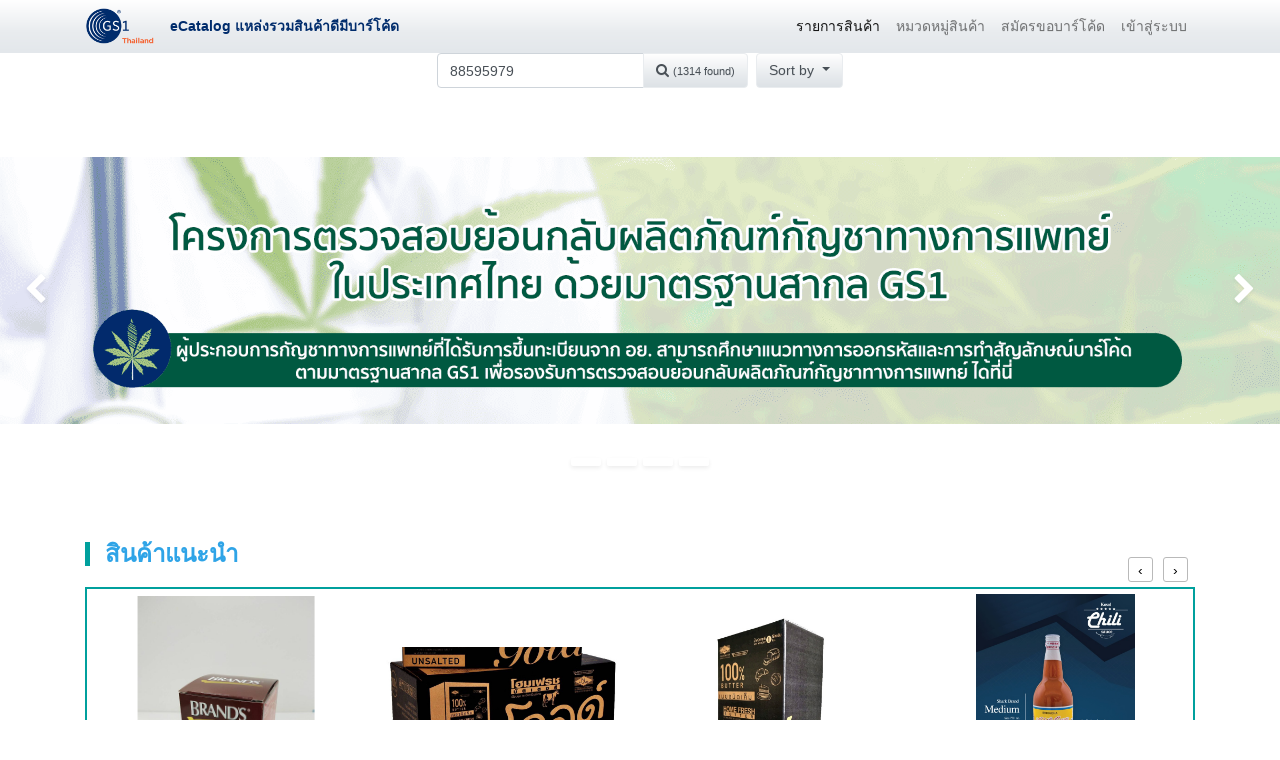

--- FILE ---
content_type: text/html; charset=utf-8
request_url: https://ecatalogue.gs1thailand.org/shop?search=88595979
body_size: 18815
content:

        
        <!DOCTYPE html>
        <html data-oe-company-name="สถาบันรหัสสากล" data-website-id="1" lang="th-TH">
            <head>
                <meta charset="utf-8"/>
                <meta http-equiv="X-UA-Compatible" content="IE=edge,chrome=1"/>
                <meta name="viewport" content="width=device-width, initial-scale=1, user-scalable=no"/>

                <title>GS1 Thailand eCatalog</title>
                <link type="image/x-icon" rel="shortcut icon" href="/web/image/website/1/favicon/"/>

                <script type="text/javascript">
                    var odoo = {
                        csrf_token: "d2c6dd357868ac3897248ea9a4ada32586cec63ao",
                    };
                </script>

                
            <meta name="generator" content="Odoo"/>

            
            
            
            <meta name="description" content="ตรวจสอบข้อมูลสินค้ามีบาร์โค้ดมาตรฐานสากล"/>
            
            
                
                
                
                    
                        <meta property="og:type" content="website"/>
                    
                        <meta property="og:site_name" content="สถาบันรหัสสากล"/>
                    
                        <meta property="og:url" content="http://ecatalogue.gs1thailand.org/shop?search=88595979"/>
                    
                        <meta property="og:title" content="GS1 Thailand eCatalog"/>
                    
                        <meta property="og:image" content="http://ecatalogue.gs1thailand.org/web/image/res.company/1/logo"/>
                    
                        <meta property="og:description" content="ตรวจสอบข้อมูลสินค้ามีบาร์โค้ดมาตรฐานสากล"/>
                    
                
                
                
                    
                        <meta name="twitter:image" content="http://ecatalogue.gs1thailand.org/web/image/res.company/1/logo"/>
                    
                        <meta name="twitter:description" content="ตรวจสอบข้อมูลสินค้ามีบาร์โค้ดมาตรฐานสากล"/>
                    
                        <meta name="twitter:title" content="GS1 Thailand eCatalog"/>
                    
                        <meta name="twitter:card" content="summary_large_image"/>
                    
                
            

            
            
                
                    <link rel="alternate" hreflang="en" href="http://ecatalogue.gs1thailand.org/en_US/shop?search=88595979"/>
                
                    <link rel="alternate" hreflang="th" href="http://ecatalogue.gs1thailand.org/shop?search=88595979"/>
                
            

            <script type="text/javascript">
                odoo.session_info = {
                    is_admin: false,
                    is_system: false,
                    is_frontend: true,
                    translationURL: '/website/translations',
                    is_website_user: true,
                    user_id: 4
                };
                
            </script>

            <link type="text/css" rel="stylesheet" href="/web/content/79285-fe0bab1/1/web.assets_common.0.css"/>
            <link type="text/css" rel="stylesheet" href="/web/content/80130-ff5a44b/1/web.assets_frontend.0.css"/>
            <link type="text/css" rel="stylesheet" href="/web/content/80131-ff5a44b/1/web.assets_frontend.1.css"/>
            
            
            

            <script type="text/javascript" src="/web/content/79286-fe0bab1/1/web.assets_common.js"></script>
            <script type="text/javascript" src="/web/content/80132-ff5a44b/1/web.assets_frontend.js"></script>
            
            
            
        
            </head>
            <body>
                
            
        
            
        
        
            
                
            
        
        
    
    

            
            
        
    
            
        <div id="wrapwrap" class="   ">
                <header class=" o_affix_enabled">
                    <nav class="navbar navbar-expand-md navbar-light bg-light">
                        <div class="container">
                            <a href="/" class="navbar-brand logo">
            <span role="img" aria-label="Logo of สถาบันรหัสสากล" title="สถาบันรหัสสากล"><img src="/web/image/res.company/1/logo?unique=9751b9a" class="img img-fluid"/></span>
        </a>
        <span style="color:#002C6C;font-weight:bold;" class="primary">eCatalog แหล่งรวมสินค้าดีมีบาร์โค้ด</span>
    <button type="button" class="navbar-toggler" data-toggle="collapse" data-target="#top_menu_collapse">
                                <span class="navbar-toggler-icon"></span>
                            </button>
                            <div class="collapse navbar-collapse" id="top_menu_collapse">
                                <ul class="nav navbar-nav ml-auto text-right o_menu_loading" id="top_menu">
                                    
        
            
    
    <li class="nav-item">
        <a role="menuitem" href="/shop" class="nav-link active">
            <span>รายการสินค้า</span>
        </a>
    </li>
    

        
            
    
    <li class="nav-item">
        <a role="menuitem" href="/shop/category" class="nav-link ">
            <span>หมวดหมู่สินค้า</span>
        </a>
    </li>
    

        
            
    
    <li class="nav-item">
        <a role="menuitem" href="https://www.gs1th.org/get-a-barcode/" class="nav-link ">
            <span>สมัครขอบาร์โค้ด</span>
        </a>
    </li>
    

        
            
    
    <li class="nav-item">
        <a role="menuitem" href="http://portal.gs1thailand.org/web" class="nav-link ">
            <span>เข้าสู่ระบบ</span>
        </a>
    </li>
    

        
    
            
            <li class="nav-item divider d-none"></li> <li id="my_cart" class="nav-item d-none">
                <a href="/shop/cart" class="nav-link">
                    <i class="fa fa-shopping-cart"></i>
                    รายการขอใบเสนอราคา <sup class="my_cart_quantity badge badge-primary" data-order-id=""></sup>
                </a>
            </li>
            
                
                <li id="my_wish" class="nav-item" style="display:none;">
                    <a href="/shop/wishlist" class="nav-link">
                        <i class="fa fa-heart"></i> รายการโปรด <sup class="my_wish_quantity o_animate_blink badge badge-primary">0</sup>
                    </a>
                </li>
            
        
        
                                    
                                </ul>
                            </div>
                        </div>
                    </nav>
                </header>
                <main>
                    
            
            <div id="wrap" class="js_sale">
              
              <div class="products_pager form-inline justify-content-center">
              
        <form method="get" action="/shop" class="o_website_sale_search">
            
            
    <div class="input-group">
        <input type="text" name="search" class="search-query form-control oe_search_box" placeholder="ค้นหา..." value="88595979"/>
        <div class="input-group-append">
            <button type="submit" class="btn btn-secondary oe_search_button" aria-label="ค้นหา" title="ค้นหา"><i class="fa fa-search"></i>
            <span class="oe_search_found"> <small>(1314 found)</small></span>
        </button>
        </div>
    </div>

        </form>
    
            
            
            
            
            
            
            <div class="dropdown ml-2 dropdown_sorty_by">
                <a role="button" href="#" class="dropdown-toggle btn btn-secondary" data-toggle="dropdown">
                    
                        <span>Sort by</span>
                    
                </a>
                <div class="dropdown-menu" role="menu">
                    
                        <a role="menuitem" rel="noindex,nofollow" class="dropdown-item" href="/shop?order=list_price+desc&amp;search=88595979">
                            <span>Catalog price: High to Low</span>
                        </a>
                    
                        <a role="menuitem" rel="noindex,nofollow" class="dropdown-item" href="/shop?order=list_price+asc&amp;search=88595979">
                            <span>Catalog price: Low to High</span>
                        </a>
                    
                        <a role="menuitem" rel="noindex,nofollow" class="dropdown-item" href="/shop?order=name+asc&amp;search=88595979">
                            <span>Name - A to Z</span>
                        </a>
                    
                        <a role="menuitem" rel="noindex,nofollow" class="dropdown-item" href="/shop?order=name+desc&amp;search=88595979">
                            <span>Name - Z to A</span>
                        </a>
                    
                </div>
            </div>
        
              </div>          
                        
                <div class="oe_structure" id="oe_structure_website_sale_products_1">
      <div id="myCarousel1608046223582" class="s_carousel carousel slide s_carousel_default" data-interval="10000">
        <ol class="carousel-indicators">
          <li data-target="#myCarousel1608046223582" data-slide-to="0" class="active"></li>
          <li data-target="#myCarousel1608046223582" data-slide-to="1"></li>
          <li data-target="#myCarousel1608046223582" data-slide-to="2"></li>
          <li data-target="#myCarousel1608046223582" data-slide-to="3"></li>
        </ol>
        <div class="carousel-inner">
          <div class="carousel-item oe_img_bg pb96 oe_custom_bg pt0 o_bg_img_opt_contain active" style="background-image: url(&quot;/web/image/79470/banner_gs1th_cannabis.png&quot;);" data-name="Slide">
            <div class="container">
              <div class="row content">
                <div class="carousel-content col-lg-8 offset-lg-2 bg-black-50 text-center pt48 pb40" style="">
                  <h2 style="font-size: 62px;">&nbsp;</h2>
                  <p class="lead">&nbsp;</p>
                </div>
              </div>
            </div>
          </div>
          <div class="carousel-item oe_img_bg pt96 pb96 oe_custom_bg o_bg_img_opt_contain" style="background-image: url(&quot;/web/image/79472/banner-news-4-2563.png&quot;);" data-name="Slide">
            <div class="container">
              <div class="row content">
                <div class="carousel-content col-lg-8 offset-lg-2 bg-black-50 text-center pt48 pb40" style="">
                  <h2 style="font-size: 62px;">
                    <br/>
                  </h2>
                  <p class="lead">.</p>
                </div>
              </div>
            </div>
          </div>
          <div class="carousel-item oe_img_bg pt96 pb96 oe_custom_bg o_bg_img_opt_contain" style="background-image: url(&quot;/web/image/79474/UPC-Banner-TH.jpg&quot;);" data-name="Slide">
            <div class="container">
              <div class="row content">
                <div class="carousel-content col-lg-8 offset-lg-2 bg-black-50 text-center pt48 pb40" style="">
                  <h2 style="font-size: 62px;">
                    <br/>
                  </h2>
                  <p class="lead">.</p>
                </div>
              </div>
            </div>
          </div>
          <div class="carousel-item oe_img_bg pt96 pb96 o_bg_img_opt_contain oe_custom_bg" style="background-image: url(&quot;/web/image/79476/Web-Banner-Training.jpg&quot;);" data-name="Slide">
            <div class="container">
              <div class="row content">
                <div class="carousel-content col-lg-8 offset-lg-2 bg-black-50 text-center pt48 pb40" style="">
                  <h2 style="font-size: 62px;">
                    <br/>
                  </h2>
                  <p class="lead">.</p>
                </div>
              </div>
            </div>
          </div>
        </div>
        <div class="carousel-control-prev" data-target="#myCarousel1608046223582" data-slide="prev" role="img" aria-label="Previous" title="Previous">
          <span class="carousel-control-prev-icon"></span>
          <span class="sr-only o_default_snippet_text">Previous</span>
        </div>
        <div class="carousel-control-next" data-target="#myCarousel1608046223582" data-slide="next" role="img" aria-label="ต่อไป" title="ต่อไป">
          <span class="carousel-control-next-icon"></span>
          <span class="sr-only o_default_snippet_text">Next</span>
        </div>
      </div>
      <section id="sh_ecommerce_snippet_section_49" class="js_cls_sh_ecommerce_snippet_section_49 sh_animation_part pb0 pt0 is_show_add_to_cart is_show_wish_list sh_limit_20_lend filter_featured_product_fend">
        <div class="container oe_website_sale">
          <div class="sh_heading">
            <h4 style="font-family: Montserrat;">
              <font style="font-size: 24px;">สินค้าแนะนำ</font>
            </h4>
          </div>
          <div class="owl-carousel owl-theme owl-loaded owl-drag">
            <div class="owl-stage-outer">
              <div class="owl-stage" style="transform: translate3d(-1935px, 0px, 0px); transition: all 0s ease 0s; width: 7466px;">
                <div class="owl-item cloned" style="width: 276.5px;">
                  <form action="/shop/cart/update" method="post" class="sh_product_list_view col-12">
                    <input type="hidden" name="csrf_token" value="738cb63c11e4357561290c635ea1b4dcc2252802o1611085160"/>
                    <div class="item">
                      <div class="sh_content">
                        <div class="sh_image">
                          <a href="/shop/product/180696">
                            <img src="/web/image/product.template/180696/image"/>
                            <img class="sh_img2" src="/web/image/product.template/180696/image"/>
                          </a>
                        </div>
                        <div class="sh_description">
                          <p>มาการ์รีนพีมีร่าพัฟ 10 กก.</p>
                          <div class="sh_price"> </div>
                          <div class="sh_add_btn">
                            <input name="product_id" type="hidden" value="161279"/>
                            <a href="#" role="button" class="btn btn-primary a-submit" aria-label="Shopping cart" title="Shopping cart"> Add to cart</a>
                            <a class="btn btn-primary">
                              <button type="button" role="button" class="btn btn-primary btn-sm o_add_wishlist sh_wishlist" title="Add to Wishlist" data-action="o_wishlist" data-product-template-id="180696" data-product-product-id="161279">
                                <span class="fa fa-heart" role="img" aria-label="Add to wishlist"></span>
                              </button>
                            </a>
                          </div>
                        </div>
                      </div>
                    </div>
                  </form>
                </div>
                <div class="owl-item cloned" style="width: 276.5px;">
                  <form action="/shop/cart/update" method="post" class="sh_product_list_view col-12">
                    <input type="hidden" name="csrf_token" value="738cb63c11e4357561290c635ea1b4dcc2252802o1611085160"/>
                    <div class="item">
                      <div class="sh_content">
                        <div class="sh_image">
                          <a href="/shop/product/177030">
                            <img src="/web/image/product.template/177030/image"/>
                            <img class="sh_img2" src="/web/image/product.template/177030/image"/>
                          </a>
                        </div>
                        <div class="sh_description">
                          <p>เฉาก๊วยในน้ำเชื่อม (ตราเต็งหนึ่ง) </p>
                          <div class="sh_price"> </div>
                          <div class="sh_add_btn">
                            <input name="product_id" type="hidden" value="157613"/>
                            <a href="#" role="button" class="btn btn-primary a-submit" aria-label="Shopping cart" title="Shopping cart"> Add to cart</a>
                            <a class="btn btn-primary">
                              <button type="button" role="button" class="btn btn-primary btn-sm o_add_wishlist sh_wishlist" title="Add to Wishlist" data-action="o_wishlist" data-product-template-id="177030" data-product-product-id="157613">
                                <span class="fa fa-heart" role="img" aria-label="Add to wishlist"></span>
                              </button>
                            </a>
                          </div>
                        </div>
                      </div>
                    </div>
                  </form>
                </div>
                <div class="owl-item cloned" style="width: 276.5px;">
                  <form action="/shop/cart/update" method="post" class="sh_product_list_view col-12">
                    <input type="hidden" name="csrf_token" value="738cb63c11e4357561290c635ea1b4dcc2252802o1611085160"/>
                    <div class="item">
                      <div class="sh_content">
                        <div class="sh_image">
                          <a href="/shop/product/142145">
                            <img src="/web/image/product.template/142145/image"/>
                            <img class="sh_img2" src="/web/image/product.template/142145/image"/>
                          </a>
                        </div>
                        <div class="sh_description">
                          <p>ขนมอัลมอนด์ผสมเม็ดมะม่วงหิมพานต์ครั้นซ์</p>
                          <div class="sh_price"> </div>
                          <div class="sh_add_btn">
                            <input name="product_id" type="hidden" value="122730"/>
                            <a href="#" role="button" class="btn btn-primary a-submit" aria-label="Shopping cart" title="Shopping cart"> Add to cart</a>
                            <a class="btn btn-primary">
                              <button type="button" role="button" class="btn btn-primary btn-sm o_add_wishlist sh_wishlist" title="Add to Wishlist" data-action="o_wishlist" data-product-template-id="142145" data-product-product-id="122730">
                                <span class="fa fa-heart" role="img" aria-label="Add to wishlist"></span>
                              </button>
                            </a>
                          </div>
                        </div>
                      </div>
                    </div>
                  </form>
                </div>
                <div class="owl-item cloned" style="width: 276.5px;">
                  <form action="/shop/cart/update" method="post" class="sh_product_list_view col-12">
                    <input type="hidden" name="csrf_token" value="738cb63c11e4357561290c635ea1b4dcc2252802o1611085160"/>
                    <div class="item">
                      <div class="sh_content">
                        <div class="sh_image">
                          <a href="/shop/product/99049">
                            <img src="/web/image/product.template/99049/image"/>
                            <img class="sh_img2" src="/web/image/product.template/99049/image"/>
                          </a>
                        </div>
                        <div class="sh_description">
                          <p>น้ำซอสผัดกะเพรา </p>
                          <div class="sh_price"> </div>
                          <div class="sh_add_btn">
                            <input name="product_id" type="hidden" value="79634"/>
                            <a href="#" role="button" class="btn btn-primary a-submit" aria-label="Shopping cart" title="Shopping cart"> Add to cart</a>
                            <a class="btn btn-primary">
                              <button type="button" role="button" class="btn btn-primary btn-sm o_add_wishlist sh_wishlist" title="Add to Wishlist" data-action="o_wishlist" data-product-template-id="99049" data-product-product-id="79634">
                                <span class="fa fa-heart" role="img" aria-label="Add to wishlist"></span>
                              </button>
                            </a>
                          </div>
                        </div>
                      </div>
                    </div>
                  </form>
                </div>
                <div class="owl-item cloned" style="width: 276.5px;">
                  <form action="/shop/cart/update" method="post" class="sh_product_list_view col-12">
                    <input type="hidden" name="csrf_token" value="738cb63c11e4357561290c635ea1b4dcc2252802o1611085160"/>
                    <div class="item">
                      <div class="sh_content">
                        <div class="sh_image">
                          <a href="/shop/product/95644">
                            <img src="/web/image/product.template/95644/image"/>
                            <img class="sh_img2" src="/web/image/product.template/95644/image"/>
                          </a>
                        </div>
                        <div class="sh_description">
                          <p>กาแฟปรุงสำร็จ ผสมผักโมโรเฮยะ</p>
                          <div class="sh_price"> </div>
                          <div class="sh_add_btn">
                            <input name="product_id" type="hidden" value="76229"/>
                            <a href="#" role="button" class="btn btn-primary a-submit" aria-label="Shopping cart" title="Shopping cart"> Add to cart</a>
                            <a class="btn btn-primary">
                              <button type="button" role="button" class="btn btn-primary btn-sm o_add_wishlist sh_wishlist" title="Add to Wishlist" data-action="o_wishlist" data-product-template-id="95644" data-product-product-id="76229">
                                <span class="fa fa-heart" role="img" aria-label="Add to wishlist"></span>
                              </button>
                            </a>
                          </div>
                        </div>
                      </div>
                    </div>
                  </form>
                </div>
                <div class="owl-item cloned" style="width: 276.5px;">
                  <form action="/shop/cart/update" method="post" class="sh_product_list_view col-12">
                    <input type="hidden" name="csrf_token" value="738cb63c11e4357561290c635ea1b4dcc2252802o1611085160"/>
                    <div class="item">
                      <div class="sh_content">
                        <div class="sh_image">
                          <a href="/shop/product/71751">
                            <img src="/web/image/product.template/71751/image"/>
                            <img class="sh_img2" src="/web/image/product.template/71751/image"/>
                          </a>
                        </div>
                        <div class="sh_description">
                          <p>เครื่องดื่มจากใบหม่อน แบบใบ กล่องสีเหลือง</p>
                          <div class="sh_price"> </div>
                          <div class="sh_add_btn">
                            <input name="product_id" type="hidden" value="52337"/>
                            <a href="#" role="button" class="btn btn-primary a-submit" aria-label="Shopping cart" title="Shopping cart"> Add to cart</a>
                            <a class="btn btn-primary">
                              <button type="button" role="button" class="btn btn-primary btn-sm o_add_wishlist sh_wishlist" title="Add to Wishlist" data-action="o_wishlist" data-product-template-id="71751" data-product-product-id="52337">
                                <span class="fa fa-heart" role="img" aria-label="Add to wishlist"></span>
                              </button>
                            </a>
                          </div>
                        </div>
                      </div>
                    </div>
                  </form>
                </div>
                <div class="owl-item cloned" style="width: 276.5px;">
                  <form action="/shop/cart/update" method="post" class="sh_product_list_view col-12">
                    <input type="hidden" name="csrf_token" value="738cb63c11e4357561290c635ea1b4dcc2252802o1611085160"/>
                    <div class="item">
                      <div class="sh_content">
                        <div class="sh_image">
                          <a href="/shop/product/46963">
                            <img src="/web/image/product.template/46963/image"/>
                            <img class="sh_img2" src="/web/image/product.template/46963/image"/>
                          </a>
                        </div>
                        <div class="sh_description">
                          <p>ทองม้วนรสใบเตย 80กรัม</p>
                          <div class="sh_price"> </div>
                          <div class="sh_add_btn">
                            <input name="product_id" type="hidden" value="27549"/>
                            <a href="#" role="button" class="btn btn-primary a-submit" aria-label="Shopping cart" title="Shopping cart"> Add to cart</a>
                            <a class="btn btn-primary">
                              <button type="button" role="button" class="btn btn-primary btn-sm o_add_wishlist sh_wishlist" title="Add to Wishlist" data-action="o_wishlist" data-product-template-id="46963" data-product-product-id="27549">
                                <span class="fa fa-heart" role="img" aria-label="Add to wishlist"></span>
                              </button>
                            </a>
                          </div>
                        </div>
                      </div>
                    </div>
                  </form>
                </div>
                <div class="owl-item active" style="width: 276.5px;">
                  <form action="/shop/cart/update" method="post" class="sh_product_list_view col-12">
                    <input type="hidden" name="csrf_token" value="738cb63c11e4357561290c635ea1b4dcc2252802o1611085160"/>
                    <div class="item">
                      <div class="sh_content">
                        <div class="sh_image">
                          <a href="/shop/product/249229">
                            <img src="/web/image/product.template/249229/image"/>
                            <img class="sh_img2" src="/web/image/product.template/249229/image"/>
                          </a>
                        </div>
                        <div class="sh_description">
                          <p>Bird's Nest with Rock Sugar </p>
                          <div class="sh_price"> </div>
                          <div class="sh_add_btn">
                            <input name="product_id" type="hidden" value="229802"/>
                            <a href="#" role="button" class="btn btn-primary a-submit" aria-label="Shopping cart" title="Shopping cart"> Add to cart</a>
                            <a class="btn btn-primary">
                              <button type="button" role="button" class="btn btn-primary btn-sm o_add_wishlist sh_wishlist" title="Add to Wishlist" data-action="o_wishlist" data-product-template-id="249229" data-product-product-id="229802">
                                <span class="fa fa-heart" role="img" aria-label="Add to wishlist"></span>
                              </button>
                            </a>
                          </div>
                        </div>
                      </div>
                    </div>
                  </form>
                </div>
                <div class="owl-item active" style="width: 276.5px;">
                  <form action="/shop/cart/update" method="post" class="sh_product_list_view col-12">
                    <input type="hidden" name="csrf_token" value="738cb63c11e4357561290c635ea1b4dcc2252802o1611085160"/>
                    <div class="item">
                      <div class="sh_content">
                        <div class="sh_image">
                          <a href="/shop/product/206996">
                            <img src="/web/image/product.template/206996/image"/>
                            <img class="sh_img2" src="/web/image/product.template/206996/image"/>
                          </a>
                        </div>
                        <div class="sh_description">
                          <p>โฮมเฟรช โกลด์ ชนิดจืด 12 กก.</p>
                          <div class="sh_price"> </div>
                          <div class="sh_add_btn">
                            <input name="product_id" type="hidden" value="187579"/>
                            <a href="#" role="button" class="btn btn-primary a-submit" aria-label="Shopping cart" title="Shopping cart"> Add to cart</a>
                            <a class="btn btn-primary">
                              <button type="button" role="button" class="btn btn-primary btn-sm o_add_wishlist sh_wishlist" title="Add to Wishlist" data-action="o_wishlist" data-product-template-id="206996" data-product-product-id="187579">
                                <span class="fa fa-heart" role="img" aria-label="Add to wishlist"></span>
                              </button>
                            </a>
                          </div>
                        </div>
                      </div>
                    </div>
                  </form>
                </div>
                <div class="owl-item active" style="width: 276.5px;">
                  <form action="/shop/cart/update" method="post" class="sh_product_list_view col-12">
                    <input type="hidden" name="csrf_token" value="738cb63c11e4357561290c635ea1b4dcc2252802o1611085160"/>
                    <div class="item">
                      <div class="sh_content">
                        <div class="sh_image">
                          <a href="/shop/product/206978">
                            <img src="/web/image/product.template/206978/image"/>
                            <img class="sh_img2" src="/web/image/product.template/206978/image"/>
                          </a>
                        </div>
                        <div class="sh_description">
                          <p>โฮมเฟรช โกลด์ ชนิดจืด 1 กก.</p>
                          <div class="sh_price"> </div>
                          <div class="sh_add_btn">
                            <input name="product_id" type="hidden" value="187561"/>
                            <a href="#" role="button" class="btn btn-primary a-submit" aria-label="Shopping cart" title="Shopping cart"> Add to cart</a>
                            <a class="btn btn-primary">
                              <button type="button" role="button" class="btn btn-primary btn-sm o_add_wishlist sh_wishlist" title="Add to Wishlist" data-action="o_wishlist" data-product-template-id="206978" data-product-product-id="187561">
                                <span class="fa fa-heart" role="img" aria-label="Add to wishlist"></span>
                              </button>
                            </a>
                          </div>
                        </div>
                      </div>
                    </div>
                  </form>
                </div>
                <div class="owl-item active" style="width: 276.5px;">
                  <form action="/shop/cart/update" method="post" class="sh_product_list_view col-12">
                    <input type="hidden" name="csrf_token" value="738cb63c11e4357561290c635ea1b4dcc2252802o1611085160"/>
                    <div class="item">
                      <div class="sh_content">
                        <div class="sh_image">
                          <a href="/shop/product/197729">
                            <img src="/web/image/product.template/197729/image"/>
                            <img class="sh_img2" src="/web/image/product.template/197729/image"/>
                          </a>
                        </div>
                        <div class="sh_description">
                          <p>ซอสพริกล้วน 100% ปราศจากแป้ง สีผสมอาหาร และสารที่ก่อให้เกิดภูมิแพ้</p>
                          <div class="sh_price"> </div>
                          <div class="sh_add_btn">
                            <input name="product_id" type="hidden" value="178312"/>
                            <a href="#" role="button" class="btn btn-primary a-submit" aria-label="Shopping cart" title="Shopping cart"> Add to cart</a>
                            <a class="btn btn-primary">
                              <button type="button" role="button" class="btn btn-primary btn-sm o_add_wishlist sh_wishlist" title="Add to Wishlist" data-action="o_wishlist" data-product-template-id="197729" data-product-product-id="178312">
                                <span class="fa fa-heart" role="img" aria-label="Add to wishlist"></span>
                              </button>
                            </a>
                          </div>
                        </div>
                      </div>
                    </div>
                  </form>
                </div>
                <div class="owl-item" style="width: 276.5px;">
                  <form action="/shop/cart/update" method="post" class="sh_product_list_view col-12">
                    <input type="hidden" name="csrf_token" value="738cb63c11e4357561290c635ea1b4dcc2252802o1611085160"/>
                    <div class="item">
                      <div class="sh_content">
                        <div class="sh_image">
                          <a href="/shop/product/189748">
                            <img src="/web/image/product.template/189748/image"/>
                            <img class="sh_img2" src="/web/image/product.template/189748/image"/>
                          </a>
                        </div>
                        <div class="sh_description">
                          <p>หนังปลาทอดกรอบปรุงรส รสออริจินอล ขนาด 15กรัม</p>
                          <div class="sh_price"> </div>
                          <div class="sh_add_btn">
                            <input name="product_id" type="hidden" value="170331"/>
                            <a href="#" role="button" class="btn btn-primary a-submit" aria-label="Shopping cart" title="Shopping cart"> Add to cart</a>
                            <a class="btn btn-primary">
                              <button type="button" role="button" class="btn btn-primary btn-sm o_add_wishlist sh_wishlist" title="Add to Wishlist" data-action="o_wishlist" data-product-template-id="189748" data-product-product-id="170331">
                                <span class="fa fa-heart" role="img" aria-label="Add to wishlist"></span>
                              </button>
                            </a>
                          </div>
                        </div>
                      </div>
                    </div>
                  </form>
                </div>
                <div class="owl-item" style="width: 276.5px;">
                  <form action="/shop/cart/update" method="post" class="sh_product_list_view col-12">
                    <input type="hidden" name="csrf_token" value="738cb63c11e4357561290c635ea1b4dcc2252802o1611085160"/>
                    <div class="item">
                      <div class="sh_content">
                        <div class="sh_image">
                          <a href="/shop/product/180769">
                            <img src="/web/image/product.template/180769/image"/>
                            <img class="sh_img2" src="/web/image/product.template/180769/image"/>
                          </a>
                        </div>
                        <div class="sh_description">
                          <p>เม็ดมะม่วงหิมพานต์เผา</p>
                          <div class="sh_price"> </div>
                          <div class="sh_add_btn">
                            <input name="product_id" type="hidden" value="161352"/>
                            <a href="#" role="button" class="btn btn-primary a-submit" aria-label="Shopping cart" title="Shopping cart"> Add to cart</a>
                            <a class="btn btn-primary">
                              <button type="button" role="button" class="btn btn-primary btn-sm o_add_wishlist sh_wishlist" title="Add to Wishlist" data-action="o_wishlist" data-product-template-id="180769" data-product-product-id="161352">
                                <span class="fa fa-heart" role="img" aria-label="Add to wishlist"></span>
                              </button>
                            </a>
                          </div>
                        </div>
                      </div>
                    </div>
                  </form>
                </div>
                <div class="owl-item" style="width: 276.5px;">
                  <form action="/shop/cart/update" method="post" class="sh_product_list_view col-12">
                    <input type="hidden" name="csrf_token" value="738cb63c11e4357561290c635ea1b4dcc2252802o1611085160"/>
                    <div class="item">
                      <div class="sh_content">
                        <div class="sh_image">
                          <a href="/shop/product/180696">
                            <img src="/web/image/product.template/180696/image"/>
                            <img class="sh_img2" src="/web/image/product.template/180696/image"/>
                          </a>
                        </div>
                        <div class="sh_description">
                          <p>มาการ์รีนพีมีร่าพัฟ 10 กก.</p>
                          <div class="sh_price"> </div>
                          <div class="sh_add_btn">
                            <input name="product_id" type="hidden" value="161279"/>
                            <a href="#" role="button" class="btn btn-primary a-submit" aria-label="Shopping cart" title="Shopping cart"> Add to cart</a>
                            <a class="btn btn-primary">
                              <button type="button" role="button" class="btn btn-primary btn-sm o_add_wishlist sh_wishlist" title="Add to Wishlist" data-action="o_wishlist" data-product-template-id="180696" data-product-product-id="161279">
                                <span class="fa fa-heart" role="img" aria-label="Add to wishlist"></span>
                              </button>
                            </a>
                          </div>
                        </div>
                      </div>
                    </div>
                  </form>
                </div>
                <div class="owl-item" style="width: 276.5px;">
                  <form action="/shop/cart/update" method="post" class="sh_product_list_view col-12">
                    <input type="hidden" name="csrf_token" value="738cb63c11e4357561290c635ea1b4dcc2252802o1611085160"/>
                    <div class="item">
                      <div class="sh_content">
                        <div class="sh_image">
                          <a href="/shop/product/177030">
                            <img src="/web/image/product.template/177030/image"/>
                            <img class="sh_img2" src="/web/image/product.template/177030/image"/>
                          </a>
                        </div>
                        <div class="sh_description">
                          <p>เฉาก๊วยในน้ำเชื่อม (ตราเต็งหนึ่ง) </p>
                          <div class="sh_price"> </div>
                          <div class="sh_add_btn">
                            <input name="product_id" type="hidden" value="157613"/>
                            <a href="#" role="button" class="btn btn-primary a-submit" aria-label="Shopping cart" title="Shopping cart"> Add to cart</a>
                            <a class="btn btn-primary">
                              <button type="button" role="button" class="btn btn-primary btn-sm o_add_wishlist sh_wishlist" title="Add to Wishlist" data-action="o_wishlist" data-product-template-id="177030" data-product-product-id="157613">
                                <span class="fa fa-heart" role="img" aria-label="Add to wishlist"></span>
                              </button>
                            </a>
                          </div>
                        </div>
                      </div>
                    </div>
                  </form>
                </div>
                <div class="owl-item" style="width: 276.5px;">
                  <form action="/shop/cart/update" method="post" class="sh_product_list_view col-12">
                    <input type="hidden" name="csrf_token" value="738cb63c11e4357561290c635ea1b4dcc2252802o1611085160"/>
                    <div class="item">
                      <div class="sh_content">
                        <div class="sh_image">
                          <a href="/shop/product/142145">
                            <img src="/web/image/product.template/142145/image"/>
                            <img class="sh_img2" src="/web/image/product.template/142145/image"/>
                          </a>
                        </div>
                        <div class="sh_description">
                          <p>ขนมอัลมอนด์ผสมเม็ดมะม่วงหิมพานต์ครั้นซ์</p>
                          <div class="sh_price"> </div>
                          <div class="sh_add_btn">
                            <input name="product_id" type="hidden" value="122730"/>
                            <a href="#" role="button" class="btn btn-primary a-submit" aria-label="Shopping cart" title="Shopping cart"> Add to cart</a>
                            <a class="btn btn-primary">
                              <button type="button" role="button" class="btn btn-primary btn-sm o_add_wishlist sh_wishlist" title="Add to Wishlist" data-action="o_wishlist" data-product-template-id="142145" data-product-product-id="122730">
                                <span class="fa fa-heart" role="img" aria-label="Add to wishlist"></span>
                              </button>
                            </a>
                          </div>
                        </div>
                      </div>
                    </div>
                  </form>
                </div>
                <div class="owl-item" style="width: 276.5px;">
                  <form action="/shop/cart/update" method="post" class="sh_product_list_view col-12">
                    <input type="hidden" name="csrf_token" value="738cb63c11e4357561290c635ea1b4dcc2252802o1611085160"/>
                    <div class="item">
                      <div class="sh_content">
                        <div class="sh_image">
                          <a href="/shop/product/99049">
                            <img src="/web/image/product.template/99049/image"/>
                            <img class="sh_img2" src="/web/image/product.template/99049/image"/>
                          </a>
                        </div>
                        <div class="sh_description">
                          <p>น้ำซอสผัดกะเพรา </p>
                          <div class="sh_price"> </div>
                          <div class="sh_add_btn">
                            <input name="product_id" type="hidden" value="79634"/>
                            <a href="#" role="button" class="btn btn-primary a-submit" aria-label="Shopping cart" title="Shopping cart"> Add to cart</a>
                            <a class="btn btn-primary">
                              <button type="button" role="button" class="btn btn-primary btn-sm o_add_wishlist sh_wishlist" title="Add to Wishlist" data-action="o_wishlist" data-product-template-id="99049" data-product-product-id="79634">
                                <span class="fa fa-heart" role="img" aria-label="Add to wishlist"></span>
                              </button>
                            </a>
                          </div>
                        </div>
                      </div>
                    </div>
                  </form>
                </div>
                <div class="owl-item" style="width: 276.5px;">
                  <form action="/shop/cart/update" method="post" class="sh_product_list_view col-12">
                    <input type="hidden" name="csrf_token" value="738cb63c11e4357561290c635ea1b4dcc2252802o1611085160"/>
                    <div class="item">
                      <div class="sh_content">
                        <div class="sh_image">
                          <a href="/shop/product/95644">
                            <img src="/web/image/product.template/95644/image"/>
                            <img class="sh_img2" src="/web/image/product.template/95644/image"/>
                          </a>
                        </div>
                        <div class="sh_description">
                          <p>กาแฟปรุงสำร็จ ผสมผักโมโรเฮยะ</p>
                          <div class="sh_price"> </div>
                          <div class="sh_add_btn">
                            <input name="product_id" type="hidden" value="76229"/>
                            <a href="#" role="button" class="btn btn-primary a-submit" aria-label="Shopping cart" title="Shopping cart"> Add to cart</a>
                            <a class="btn btn-primary">
                              <button type="button" role="button" class="btn btn-primary btn-sm o_add_wishlist sh_wishlist" title="Add to Wishlist" data-action="o_wishlist" data-product-template-id="95644" data-product-product-id="76229">
                                <span class="fa fa-heart" role="img" aria-label="Add to wishlist"></span>
                              </button>
                            </a>
                          </div>
                        </div>
                      </div>
                    </div>
                  </form>
                </div>
                <div class="owl-item" style="width: 276.5px;">
                  <form action="/shop/cart/update" method="post" class="sh_product_list_view col-12">
                    <input type="hidden" name="csrf_token" value="738cb63c11e4357561290c635ea1b4dcc2252802o1611085160"/>
                    <div class="item">
                      <div class="sh_content">
                        <div class="sh_image">
                          <a href="/shop/product/71751">
                            <img src="/web/image/product.template/71751/image"/>
                            <img class="sh_img2" src="/web/image/product.template/71751/image"/>
                          </a>
                        </div>
                        <div class="sh_description">
                          <p>เครื่องดื่มจากใบหม่อน แบบใบ กล่องสีเหลือง</p>
                          <div class="sh_price"> </div>
                          <div class="sh_add_btn">
                            <input name="product_id" type="hidden" value="52337"/>
                            <a href="#" role="button" class="btn btn-primary a-submit" aria-label="Shopping cart" title="Shopping cart"> Add to cart</a>
                            <a class="btn btn-primary">
                              <button type="button" role="button" class="btn btn-primary btn-sm o_add_wishlist sh_wishlist" title="Add to Wishlist" data-action="o_wishlist" data-product-template-id="71751" data-product-product-id="52337">
                                <span class="fa fa-heart" role="img" aria-label="Add to wishlist"></span>
                              </button>
                            </a>
                          </div>
                        </div>
                      </div>
                    </div>
                  </form>
                </div>
                <div class="owl-item" style="width: 276.5px;">
                  <form action="/shop/cart/update" method="post" class="sh_product_list_view col-12">
                    <input type="hidden" name="csrf_token" value="738cb63c11e4357561290c635ea1b4dcc2252802o1611085160"/>
                    <div class="item">
                      <div class="sh_content">
                        <div class="sh_image">
                          <a href="/shop/product/46963">
                            <img src="/web/image/product.template/46963/image"/>
                            <img class="sh_img2" src="/web/image/product.template/46963/image"/>
                          </a>
                        </div>
                        <div class="sh_description">
                          <p>ทองม้วนรสใบเตย 80กรัม</p>
                          <div class="sh_price"> </div>
                          <div class="sh_add_btn">
                            <input name="product_id" type="hidden" value="27549"/>
                            <a href="#" role="button" class="btn btn-primary a-submit" aria-label="Shopping cart" title="Shopping cart"> Add to cart</a>
                            <a class="btn btn-primary">
                              <button type="button" role="button" class="btn btn-primary btn-sm o_add_wishlist sh_wishlist" title="Add to Wishlist" data-action="o_wishlist" data-product-template-id="46963" data-product-product-id="27549">
                                <span class="fa fa-heart" role="img" aria-label="Add to wishlist"></span>
                              </button>
                            </a>
                          </div>
                        </div>
                      </div>
                    </div>
                  </form>
                </div>
                <div class="owl-item cloned" style="width: 276.5px;">
                  <form action="/shop/cart/update" method="post" class="sh_product_list_view col-12">
                    <input type="hidden" name="csrf_token" value="738cb63c11e4357561290c635ea1b4dcc2252802o1611085160"/>
                    <div class="item">
                      <div class="sh_content">
                        <div class="sh_image">
                          <a href="/shop/product/249229">
                            <img src="/web/image/product.template/249229/image"/>
                            <img class="sh_img2" src="/web/image/product.template/249229/image"/>
                          </a>
                        </div>
                        <div class="sh_description">
                          <p>Bird's Nest with Rock Sugar </p>
                          <div class="sh_price"> </div>
                          <div class="sh_add_btn">
                            <input name="product_id" type="hidden" value="229802"/>
                            <a href="#" role="button" class="btn btn-primary a-submit" aria-label="Shopping cart" title="Shopping cart"> Add to cart</a>
                            <a class="btn btn-primary">
                              <button type="button" role="button" class="btn btn-primary btn-sm o_add_wishlist sh_wishlist" title="Add to Wishlist" data-action="o_wishlist" data-product-template-id="249229" data-product-product-id="229802">
                                <span class="fa fa-heart" role="img" aria-label="Add to wishlist"></span>
                              </button>
                            </a>
                          </div>
                        </div>
                      </div>
                    </div>
                  </form>
                </div>
                <div class="owl-item cloned" style="width: 276.5px;">
                  <form action="/shop/cart/update" method="post" class="sh_product_list_view col-12">
                    <input type="hidden" name="csrf_token" value="738cb63c11e4357561290c635ea1b4dcc2252802o1611085160"/>
                    <div class="item">
                      <div class="sh_content">
                        <div class="sh_image">
                          <a href="/shop/product/206996">
                            <img src="/web/image/product.template/206996/image"/>
                            <img class="sh_img2" src="/web/image/product.template/206996/image"/>
                          </a>
                        </div>
                        <div class="sh_description">
                          <p>โฮมเฟรช โกลด์ ชนิดจืด 12 กก.</p>
                          <div class="sh_price"> </div>
                          <div class="sh_add_btn">
                            <input name="product_id" type="hidden" value="187579"/>
                            <a href="#" role="button" class="btn btn-primary a-submit" aria-label="Shopping cart" title="Shopping cart"> Add to cart</a>
                            <a class="btn btn-primary">
                              <button type="button" role="button" class="btn btn-primary btn-sm o_add_wishlist sh_wishlist" title="Add to Wishlist" data-action="o_wishlist" data-product-template-id="206996" data-product-product-id="187579">
                                <span class="fa fa-heart" role="img" aria-label="Add to wishlist"></span>
                              </button>
                            </a>
                          </div>
                        </div>
                      </div>
                    </div>
                  </form>
                </div>
                <div class="owl-item cloned" style="width: 276.5px;">
                  <form action="/shop/cart/update" method="post" class="sh_product_list_view col-12">
                    <input type="hidden" name="csrf_token" value="738cb63c11e4357561290c635ea1b4dcc2252802o1611085160"/>
                    <div class="item">
                      <div class="sh_content">
                        <div class="sh_image">
                          <a href="/shop/product/206978">
                            <img src="/web/image/product.template/206978/image"/>
                            <img class="sh_img2" src="/web/image/product.template/206978/image"/>
                          </a>
                        </div>
                        <div class="sh_description">
                          <p>โฮมเฟรช โกลด์ ชนิดจืด 1 กก.</p>
                          <div class="sh_price"> </div>
                          <div class="sh_add_btn">
                            <input name="product_id" type="hidden" value="187561"/>
                            <a href="#" role="button" class="btn btn-primary a-submit" aria-label="Shopping cart" title="Shopping cart"> Add to cart</a>
                            <a class="btn btn-primary">
                              <button type="button" role="button" class="btn btn-primary btn-sm o_add_wishlist sh_wishlist" title="Add to Wishlist" data-action="o_wishlist" data-product-template-id="206978" data-product-product-id="187561">
                                <span class="fa fa-heart" role="img" aria-label="Add to wishlist"></span>
                              </button>
                            </a>
                          </div>
                        </div>
                      </div>
                    </div>
                  </form>
                </div>
                <div class="owl-item cloned" style="width: 276.5px;">
                  <form action="/shop/cart/update" method="post" class="sh_product_list_view col-12">
                    <input type="hidden" name="csrf_token" value="738cb63c11e4357561290c635ea1b4dcc2252802o1611085160"/>
                    <div class="item">
                      <div class="sh_content">
                        <div class="sh_image">
                          <a href="/shop/product/197729">
                            <img src="/web/image/product.template/197729/image"/>
                            <img class="sh_img2" src="/web/image/product.template/197729/image"/>
                          </a>
                        </div>
                        <div class="sh_description">
                          <p>ซอสพริกล้วน 100% ปราศจากแป้ง สีผสมอาหาร และสารที่ก่อให้เกิดภูมิแพ้</p>
                          <div class="sh_price"> </div>
                          <div class="sh_add_btn">
                            <input name="product_id" type="hidden" value="178312"/>
                            <a href="#" role="button" class="btn btn-primary a-submit" aria-label="Shopping cart" title="Shopping cart"> Add to cart</a>
                            <a class="btn btn-primary">
                              <button type="button" role="button" class="btn btn-primary btn-sm o_add_wishlist sh_wishlist" title="Add to Wishlist" data-action="o_wishlist" data-product-template-id="197729" data-product-product-id="178312">
                                <span class="fa fa-heart" role="img" aria-label="Add to wishlist"></span>
                              </button>
                            </a>
                          </div>
                        </div>
                      </div>
                    </div>
                  </form>
                </div>
                <div class="owl-item cloned" style="width: 276.5px;">
                  <form action="/shop/cart/update" method="post" class="sh_product_list_view col-12">
                    <input type="hidden" name="csrf_token" value="738cb63c11e4357561290c635ea1b4dcc2252802o1611085160"/>
                    <div class="item">
                      <div class="sh_content">
                        <div class="sh_image">
                          <a href="/shop/product/189748">
                            <img src="/web/image/product.template/189748/image"/>
                            <img class="sh_img2" src="/web/image/product.template/189748/image"/>
                          </a>
                        </div>
                        <div class="sh_description">
                          <p>หนังปลาทอดกรอบปรุงรส รสออริจินอล ขนาด 15กรัม</p>
                          <div class="sh_price"> </div>
                          <div class="sh_add_btn">
                            <input name="product_id" type="hidden" value="170331"/>
                            <a href="#" role="button" class="btn btn-primary a-submit" aria-label="Shopping cart" title="Shopping cart"> Add to cart</a>
                            <a class="btn btn-primary">
                              <button type="button" role="button" class="btn btn-primary btn-sm o_add_wishlist sh_wishlist" title="Add to Wishlist" data-action="o_wishlist" data-product-template-id="189748" data-product-product-id="170331">
                                <span class="fa fa-heart" role="img" aria-label="Add to wishlist"></span>
                              </button>
                            </a>
                          </div>
                        </div>
                      </div>
                    </div>
                  </form>
                </div>
                <div class="owl-item cloned" style="width: 276.5px;">
                  <form action="/shop/cart/update" method="post" class="sh_product_list_view col-12">
                    <input type="hidden" name="csrf_token" value="738cb63c11e4357561290c635ea1b4dcc2252802o1611085160"/>
                    <div class="item">
                      <div class="sh_content">
                        <div class="sh_image">
                          <a href="/shop/product/180769">
                            <img src="/web/image/product.template/180769/image"/>
                            <img class="sh_img2" src="/web/image/product.template/180769/image"/>
                          </a>
                        </div>
                        <div class="sh_description">
                          <p>เม็ดมะม่วงหิมพานต์เผา</p>
                          <div class="sh_price"> </div>
                          <div class="sh_add_btn">
                            <input name="product_id" type="hidden" value="161352"/>
                            <a href="#" role="button" class="btn btn-primary a-submit" aria-label="Shopping cart" title="Shopping cart"> Add to cart</a>
                            <a class="btn btn-primary">
                              <button type="button" role="button" class="btn btn-primary btn-sm o_add_wishlist sh_wishlist" title="Add to Wishlist" data-action="o_wishlist" data-product-template-id="180769" data-product-product-id="161352">
                                <span class="fa fa-heart" role="img" aria-label="Add to wishlist"></span>
                              </button>
                            </a>
                          </div>
                        </div>
                      </div>
                    </div>
                  </form>
                </div>
                <div class="owl-item cloned" style="width: 276.5px;">
                  <form action="/shop/cart/update" method="post" class="sh_product_list_view col-12">
                    <input type="hidden" name="csrf_token" value="738cb63c11e4357561290c635ea1b4dcc2252802o1611085160"/>
                    <div class="item">
                      <div class="sh_content">
                        <div class="sh_image">
                          <a href="/shop/product/180696">
                            <img src="/web/image/product.template/180696/image"/>
                            <img class="sh_img2" src="/web/image/product.template/180696/image"/>
                          </a>
                        </div>
                        <div class="sh_description">
                          <p>มาการ์รีนพีมีร่าพัฟ 10 กก.</p>
                          <div class="sh_price"> </div>
                          <div class="sh_add_btn">
                            <input name="product_id" type="hidden" value="161279"/>
                            <a href="#" role="button" class="btn btn-primary a-submit" aria-label="Shopping cart" title="Shopping cart"> Add to cart</a>
                            <a class="btn btn-primary">
                              <button type="button" role="button" class="btn btn-primary btn-sm o_add_wishlist sh_wishlist" title="Add to Wishlist" data-action="o_wishlist" data-product-template-id="180696" data-product-product-id="161279">
                                <span class="fa fa-heart" role="img" aria-label="Add to wishlist"></span>
                              </button>
                            </a>
                          </div>
                        </div>
                      </div>
                    </div>
                  </form>
                </div>
              </div>
            </div>
            <div class="owl-nav">
              <button type="button" role="presentation" class="owl-prev">
                <span aria-label="Previous">‹</span>
              </button>
              <button type="button" role="presentation" class="owl-next">
                <span aria-label="Next">›</span>
              </button>
            </div>
            <div class="owl-dots">
              <button role="button" class="owl-dot active">
                <span></span>
              </button>
              <button role="button" class="owl-dot">
                <span></span>
              </button>
              <button role="button" class="owl-dot">
                <span></span>
              </button>
              <button role="button" class="owl-dot">
                <span></span>
              </button>
            </div>
          </div>
        </div>
      </section>
      <section id="sh_ecommerce_snippet_section_49" class="js_cls_sh_ecommerce_snippet_section_49 sh_animation_part filter_top_selling_product_fend sh_limit_20_lend is_show_add_to_cart is_show_wish_list">
        <div class="container oe_website_sale">
          <div class="sh_heading">
            <h4 style="font-family: Montserrat;">
              <font style="font-size: 24px;">สินค้ายอดฮิต</font>
            </h4>
          </div>
          <div class="owl-carousel owl-theme owl-loaded owl-drag">
            <div class="owl-stage-outer">
              <div class="owl-stage" style="transform: translate3d(-1382px, 0px, 0px); transition: all 0s ease 0s; width: 5530px;">
                <div class="owl-item cloned" style="width: 276.5px;">
                  <form action="/shop/cart/update" method="post" class="sh_product_list_view col-12">
                    <input type="hidden" name="csrf_token" value="738cb63c11e4357561290c635ea1b4dcc2252802o1611085160"/>
                    <div class="item">
                      <div class="sh_content">
                        <div class="sh_image">
                          <a href="/shop/product/210213">
                            <img src="/web/image/product.template/210213/image"/>
                            <img class="sh_img2" src="/web/image/product.template/210213/image"/>
                          </a>
                        </div>
                        <div class="sh_description">
                          <p>ลำไยอบแห้ง</p>
                          <div class="sh_price"> </div>
                          <div class="sh_add_btn">
                            <input name="product_id" type="hidden" value="190795"/>
                            <a href="#" role="button" class="btn btn-primary a-submit" aria-label="Shopping cart" title="Shopping cart"> Add to cart</a>
                            <a class="btn btn-primary">
                              <button type="button" role="button" class="btn btn-primary btn-sm o_add_wishlist sh_wishlist" title="Add to Wishlist" data-action="o_wishlist" data-product-template-id="210213" data-product-product-id="190795">
                                <span class="fa fa-heart" role="img" aria-label="Add to wishlist"></span>
                              </button>
                            </a>
                          </div>
                        </div>
                      </div>
                    </div>
                  </form>
                </div>
                <div class="owl-item cloned" style="width: 276.5px;">
                  <form action="/shop/cart/update" method="post" class="sh_product_list_view col-12">
                    <input type="hidden" name="csrf_token" value="738cb63c11e4357561290c635ea1b4dcc2252802o1611085160"/>
                    <div class="item">
                      <div class="sh_content">
                        <div class="sh_image">
                          <a href="/shop/product/210181">
                            <img src="/web/image/product.template/210181/image"/>
                            <img class="sh_img2" src="/web/image/product.template/210181/image"/>
                          </a>
                        </div>
                        <div class="sh_description">
                          <p>มะขามอบไร้เมล็ด 400 กรัม (อมเปรี้ยว)</p>
                          <div class="sh_price"> </div>
                          <div class="sh_add_btn">
                            <input name="product_id" type="hidden" value="190763"/>
                            <a href="#" role="button" class="btn btn-primary a-submit" aria-label="Shopping cart" title="Shopping cart"> Add to cart</a>
                            <a class="btn btn-primary">
                              <button type="button" role="button" class="btn btn-primary btn-sm o_add_wishlist sh_wishlist" title="Add to Wishlist" data-action="o_wishlist" data-product-template-id="210181" data-product-product-id="190763">
                                <span class="fa fa-heart" role="img" aria-label="Add to wishlist"></span>
                              </button>
                            </a>
                          </div>
                        </div>
                      </div>
                    </div>
                  </form>
                </div>
                <div class="owl-item cloned" style="width: 276.5px;">
                  <form action="/shop/cart/update" method="post" class="sh_product_list_view col-12">
                    <input type="hidden" name="csrf_token" value="738cb63c11e4357561290c635ea1b4dcc2252802o1611085160"/>
                    <div class="item">
                      <div class="sh_content">
                        <div class="sh_image">
                          <a href="/shop/product/110591">
                            <img src="/web/image/product.template/110591/image"/>
                            <img class="sh_img2" src="/web/image/product.template/110591/image"/>
                          </a>
                        </div>
                        <div class="sh_description">
                          <p>น้ำดื่ม สภาอุตสาหกรรมแห่งประเทศไทย</p>
                          <div class="sh_price"> </div>
                          <div class="sh_add_btn">
                            <input name="product_id" type="hidden" value="91176"/>
                            <a href="#" role="button" class="btn btn-primary a-submit" aria-label="Shopping cart" title="Shopping cart"> Add to cart</a>
                            <a class="btn btn-primary">
                              <button type="button" role="button" class="btn btn-primary btn-sm o_add_wishlist sh_wishlist" title="Add to Wishlist" data-action="o_wishlist" data-product-template-id="110591" data-product-product-id="91176">
                                <span class="fa fa-heart" role="img" aria-label="Add to wishlist"></span>
                              </button>
                            </a>
                          </div>
                        </div>
                      </div>
                    </div>
                  </form>
                </div>
                <div class="owl-item cloned" style="width: 276.5px;">
                  <form action="/shop/cart/update" method="post" class="sh_product_list_view col-12">
                    <input type="hidden" name="csrf_token" value="738cb63c11e4357561290c635ea1b4dcc2252802o1611085160"/>
                    <div class="item">
                      <div class="sh_content">
                        <div class="sh_image">
                          <a href="/shop/product/1195">
                            <img src="/web/image/product.template/1195/image"/>
                            <img class="sh_img2" src="/web/image/product.template/1195/image"/>
                          </a>
                        </div>
                        <div class="sh_description">
                          <p>ส.อ.ท. แอลกอฮอล์ แอนด์ สเปรย์ 75% ถังบรรจุ 5 ลิตร</p>
                          <div class="sh_price"> </div>
                          <div class="sh_add_btn">
                            <input name="product_id" type="hidden" value="1194"/>
                            <a href="#" role="button" class="btn btn-primary a-submit" aria-label="Shopping cart" title="Shopping cart"> Add to cart</a>
                            <a class="btn btn-primary">
                              <button type="button" role="button" class="btn btn-primary btn-sm o_add_wishlist sh_wishlist" title="Add to Wishlist" data-action="o_wishlist" data-product-template-id="1195" data-product-product-id="1194">
                                <span class="fa fa-heart" role="img" aria-label="Add to wishlist"></span>
                              </button>
                            </a>
                          </div>
                        </div>
                      </div>
                    </div>
                  </form>
                </div>
                <div class="owl-item cloned" style="width: 276.5px;">
                  <form action="/shop/cart/update" method="post" class="sh_product_list_view col-12">
                    <input type="hidden" name="csrf_token" value="738cb63c11e4357561290c635ea1b4dcc2252802o1611085160"/>
                    <div class="item">
                      <div class="sh_content">
                        <div class="sh_image">
                          <a href="/shop/product/1190">
                            <img src="/web/image/product.template/1190/image"/>
                            <img class="sh_img2" src="/web/image/product.template/1190/image"/>
                          </a>
                        </div>
                        <div class="sh_description">
                          <p>แจ็กเก็ตทัสลาน (สีน้ำเงิน)</p>
                          <div class="sh_price"> </div>
                          <div class="sh_add_btn">
                            <input name="product_id" type="hidden" value="1189"/>
                            <a href="#" role="button" class="btn btn-primary a-submit" aria-label="Shopping cart" title="Shopping cart"> Add to cart</a>
                            <a class="btn btn-primary">
                              <button type="button" role="button" class="btn btn-primary btn-sm o_add_wishlist sh_wishlist" title="Add to Wishlist" data-action="o_wishlist" data-product-template-id="1190" data-product-product-id="1189">
                                <span class="fa fa-heart" role="img" aria-label="Add to wishlist"></span>
                              </button>
                            </a>
                          </div>
                        </div>
                      </div>
                    </div>
                  </form>
                </div>
                <div class="owl-item active" style="width: 276.5px;">
                  <form action="/shop/cart/update" method="post" class="sh_product_list_view col-12">
                    <input type="hidden" name="csrf_token" value="738cb63c11e4357561290c635ea1b4dcc2252802o1611085160"/>
                    <div class="item">
                      <div class="sh_content">
                        <div class="sh_image">
                          <a href="/shop/product/249687">
                            <img src="/web/image/product.template/249687/image"/>
                            <img class="sh_img2" src="/web/image/product.template/249687/image"/>
                          </a>
                        </div>
                        <div class="sh_description">
                          <p>หลอด LED A60&nbsp;ทรงกลม ขั้ว E27 ติดตั้งง่าย เปลี่ยนเองได้</p>
                          <div class="sh_price"> </div>
                          <div class="sh_add_btn">
                            <input name="product_id" type="hidden" value="230257"/>
                            <a href="#" role="button" class="btn btn-primary a-submit" aria-label="Shopping cart" title="Shopping cart"> Add to cart</a>
                            <a class="btn btn-primary">
                              <button type="button" role="button" class="btn btn-primary btn-sm o_add_wishlist sh_wishlist" title="Add to Wishlist" data-action="o_wishlist" data-product-template-id="249687" data-product-product-id="230257">
                                <span class="fa fa-heart" role="img" aria-label="Add to wishlist"></span>
                              </button>
                            </a>
                          </div>
                        </div>
                      </div>
                    </div>
                  </form>
                </div>
                <div class="owl-item active" style="width: 276.5px;">
                  <form action="/shop/cart/update" method="post" class="sh_product_list_view col-12">
                    <input type="hidden" name="csrf_token" value="738cb63c11e4357561290c635ea1b4dcc2252802o1611085160"/>
                    <div class="item">
                      <div class="sh_content">
                        <div class="sh_image">
                          <a href="/shop/product/249229">
                            <img src="/web/image/product.template/249229/image"/>
                            <img class="sh_img2" src="/web/image/product.template/249229/image"/>
                          </a>
                        </div>
                        <div class="sh_description">
                          <p>Bird's Nest with Rock Sugar </p>
                          <div class="sh_price"> </div>
                          <div class="sh_add_btn">
                            <input name="product_id" type="hidden" value="229802"/>
                            <a href="#" role="button" class="btn btn-primary a-submit" aria-label="Shopping cart" title="Shopping cart"> Add to cart</a>
                            <a class="btn btn-primary">
                              <button type="button" role="button" class="btn btn-primary btn-sm o_add_wishlist sh_wishlist" title="Add to Wishlist" data-action="o_wishlist" data-product-template-id="249229" data-product-product-id="229802">
                                <span class="fa fa-heart" role="img" aria-label="Add to wishlist"></span>
                              </button>
                            </a>
                          </div>
                        </div>
                      </div>
                    </div>
                  </form>
                </div>
                <div class="owl-item active" style="width: 276.5px;">
                  <form action="/shop/cart/update" method="post" class="sh_product_list_view col-12">
                    <input type="hidden" name="csrf_token" value="738cb63c11e4357561290c635ea1b4dcc2252802o1611085160"/>
                    <div class="item">
                      <div class="sh_content">
                        <div class="sh_image">
                          <a href="/shop/product/239953">
                            <img src="/web/image/product.template/239953/image"/>
                            <img class="sh_img2" src="/web/image/product.template/239953/image"/>
                          </a>
                        </div>
                        <div class="sh_description">
                          <p>เสื้อโปโลปักโลโก้ 50 ปี หญิง สีน้ำตาล ไซส์ 2XL</p>
                          <div class="sh_price"> </div>
                          <div class="sh_add_btn">
                            <input name="product_id" type="hidden" value="220530"/>
                            <a href="#" role="button" class="btn btn-primary a-submit" aria-label="Shopping cart" title="Shopping cart"> Add to cart</a>
                            <a class="btn btn-primary">
                              <button type="button" role="button" class="btn btn-primary btn-sm o_add_wishlist sh_wishlist" title="Add to Wishlist" data-action="o_wishlist" data-product-template-id="239953" data-product-product-id="220530">
                                <span class="fa fa-heart" role="img" aria-label="Add to wishlist"></span>
                              </button>
                            </a>
                          </div>
                        </div>
                      </div>
                    </div>
                  </form>
                </div>
                <div class="owl-item active" style="width: 276.5px;">
                  <form action="/shop/cart/update" method="post" class="sh_product_list_view col-12">
                    <input type="hidden" name="csrf_token" value="738cb63c11e4357561290c635ea1b4dcc2252802o1611085160"/>
                    <div class="item">
                      <div class="sh_content">
                        <div class="sh_image">
                          <a href="/shop/product/210355">
                            <img src="/web/image/product.template/210355/image"/>
                            <img class="sh_img2" src="/web/image/product.template/210355/image"/>
                          </a>
                        </div>
                        <div class="sh_description">
                          <p>Alectric X BUD เครื่องปั่นน้ำผลไม้แยกกาก สกัดเย็น รุ่น JE-32 - รับประกัน 1 ปี</p>
                          <div class="sh_price"> </div>
                          <div class="sh_add_btn">
                            <input name="product_id" type="hidden" value="190937"/>
                            <a href="#" role="button" class="btn btn-primary a-submit" aria-label="Shopping cart" title="Shopping cart"> Add to cart</a>
                            <a class="btn btn-primary">
                              <button type="button" role="button" class="btn btn-primary btn-sm o_add_wishlist sh_wishlist" title="Add to Wishlist" data-action="o_wishlist" data-product-template-id="210355" data-product-product-id="190937">
                                <span class="fa fa-heart" role="img" aria-label="Add to wishlist"></span>
                              </button>
                            </a>
                          </div>
                        </div>
                      </div>
                    </div>
                  </form>
                </div>
                <div class="owl-item" style="width: 276.5px;">
                  <form action="/shop/cart/update" method="post" class="sh_product_list_view col-12">
                    <input type="hidden" name="csrf_token" value="738cb63c11e4357561290c635ea1b4dcc2252802o1611085160"/>
                    <div class="item">
                      <div class="sh_content">
                        <div class="sh_image">
                          <a href="/shop/product/210339">
                            <img src="/web/image/product.template/210339/image"/>
                            <img class="sh_img2" src="/web/image/product.template/210339/image"/>
                          </a>
                        </div>
                        <div class="sh_description">
                          <p>Alectric ชุดเซตเครื่องปั่นอเนกประสงค์ รุ่น PB3</p>
                          <div class="sh_price"> </div>
                          <div class="sh_add_btn">
                            <input name="product_id" type="hidden" value="190921"/>
                            <a href="#" role="button" class="btn btn-primary a-submit" aria-label="Shopping cart" title="Shopping cart"> Add to cart</a>
                            <a class="btn btn-primary">
                              <button type="button" role="button" class="btn btn-primary btn-sm o_add_wishlist sh_wishlist" title="Add to Wishlist" data-action="o_wishlist" data-product-template-id="210339" data-product-product-id="190921">
                                <span class="fa fa-heart" role="img" aria-label="Add to wishlist"></span>
                              </button>
                            </a>
                          </div>
                        </div>
                      </div>
                    </div>
                  </form>
                </div>
                <div class="owl-item" style="width: 276.5px;">
                  <form action="/shop/cart/update" method="post" class="sh_product_list_view col-12">
                    <input type="hidden" name="csrf_token" value="738cb63c11e4357561290c635ea1b4dcc2252802o1611085160"/>
                    <div class="item">
                      <div class="sh_content">
                        <div class="sh_image">
                          <a href="/shop/product/210213">
                            <img src="/web/image/product.template/210213/image"/>
                            <img class="sh_img2" src="/web/image/product.template/210213/image"/>
                          </a>
                        </div>
                        <div class="sh_description">
                          <p>ลำไยอบแห้ง</p>
                          <div class="sh_price"> </div>
                          <div class="sh_add_btn">
                            <input name="product_id" type="hidden" value="190795"/>
                            <a href="#" role="button" class="btn btn-primary a-submit" aria-label="Shopping cart" title="Shopping cart"> Add to cart</a>
                            <a class="btn btn-primary">
                              <button type="button" role="button" class="btn btn-primary btn-sm o_add_wishlist sh_wishlist" title="Add to Wishlist" data-action="o_wishlist" data-product-template-id="210213" data-product-product-id="190795">
                                <span class="fa fa-heart" role="img" aria-label="Add to wishlist"></span>
                              </button>
                            </a>
                          </div>
                        </div>
                      </div>
                    </div>
                  </form>
                </div>
                <div class="owl-item" style="width: 276.5px;">
                  <form action="/shop/cart/update" method="post" class="sh_product_list_view col-12">
                    <input type="hidden" name="csrf_token" value="738cb63c11e4357561290c635ea1b4dcc2252802o1611085160"/>
                    <div class="item">
                      <div class="sh_content">
                        <div class="sh_image">
                          <a href="/shop/product/210181">
                            <img src="/web/image/product.template/210181/image"/>
                            <img class="sh_img2" src="/web/image/product.template/210181/image"/>
                          </a>
                        </div>
                        <div class="sh_description">
                          <p>มะขามอบไร้เมล็ด 400 กรัม (อมเปรี้ยว)</p>
                          <div class="sh_price"> </div>
                          <div class="sh_add_btn">
                            <input name="product_id" type="hidden" value="190763"/>
                            <a href="#" role="button" class="btn btn-primary a-submit" aria-label="Shopping cart" title="Shopping cart"> Add to cart</a>
                            <a class="btn btn-primary">
                              <button type="button" role="button" class="btn btn-primary btn-sm o_add_wishlist sh_wishlist" title="Add to Wishlist" data-action="o_wishlist" data-product-template-id="210181" data-product-product-id="190763">
                                <span class="fa fa-heart" role="img" aria-label="Add to wishlist"></span>
                              </button>
                            </a>
                          </div>
                        </div>
                      </div>
                    </div>
                  </form>
                </div>
                <div class="owl-item" style="width: 276.5px;">
                  <form action="/shop/cart/update" method="post" class="sh_product_list_view col-12">
                    <input type="hidden" name="csrf_token" value="738cb63c11e4357561290c635ea1b4dcc2252802o1611085160"/>
                    <div class="item">
                      <div class="sh_content">
                        <div class="sh_image">
                          <a href="/shop/product/110591">
                            <img src="/web/image/product.template/110591/image"/>
                            <img class="sh_img2" src="/web/image/product.template/110591/image"/>
                          </a>
                        </div>
                        <div class="sh_description">
                          <p>น้ำดื่ม สภาอุตสาหกรรมแห่งประเทศไทย</p>
                          <div class="sh_price"> </div>
                          <div class="sh_add_btn">
                            <input name="product_id" type="hidden" value="91176"/>
                            <a href="#" role="button" class="btn btn-primary a-submit" aria-label="Shopping cart" title="Shopping cart"> Add to cart</a>
                            <a class="btn btn-primary">
                              <button type="button" role="button" class="btn btn-primary btn-sm o_add_wishlist sh_wishlist" title="Add to Wishlist" data-action="o_wishlist" data-product-template-id="110591" data-product-product-id="91176">
                                <span class="fa fa-heart" role="img" aria-label="Add to wishlist"></span>
                              </button>
                            </a>
                          </div>
                        </div>
                      </div>
                    </div>
                  </form>
                </div>
                <div class="owl-item" style="width: 276.5px;">
                  <form action="/shop/cart/update" method="post" class="sh_product_list_view col-12">
                    <input type="hidden" name="csrf_token" value="738cb63c11e4357561290c635ea1b4dcc2252802o1611085160"/>
                    <div class="item">
                      <div class="sh_content">
                        <div class="sh_image">
                          <a href="/shop/product/1195">
                            <img src="/web/image/product.template/1195/image"/>
                            <img class="sh_img2" src="/web/image/product.template/1195/image"/>
                          </a>
                        </div>
                        <div class="sh_description">
                          <p>ส.อ.ท. แอลกอฮอล์ แอนด์ สเปรย์ 75% ถังบรรจุ 5 ลิตร</p>
                          <div class="sh_price"> </div>
                          <div class="sh_add_btn">
                            <input name="product_id" type="hidden" value="1194"/>
                            <a href="#" role="button" class="btn btn-primary a-submit" aria-label="Shopping cart" title="Shopping cart"> Add to cart</a>
                            <a class="btn btn-primary">
                              <button type="button" role="button" class="btn btn-primary btn-sm o_add_wishlist sh_wishlist" title="Add to Wishlist" data-action="o_wishlist" data-product-template-id="1195" data-product-product-id="1194">
                                <span class="fa fa-heart" role="img" aria-label="Add to wishlist"></span>
                              </button>
                            </a>
                          </div>
                        </div>
                      </div>
                    </div>
                  </form>
                </div>
                <div class="owl-item" style="width: 276.5px;">
                  <form action="/shop/cart/update" method="post" class="sh_product_list_view col-12">
                    <input type="hidden" name="csrf_token" value="738cb63c11e4357561290c635ea1b4dcc2252802o1611085160"/>
                    <div class="item">
                      <div class="sh_content">
                        <div class="sh_image">
                          <a href="/shop/product/1190">
                            <img src="/web/image/product.template/1190/image"/>
                            <img class="sh_img2" src="/web/image/product.template/1190/image"/>
                          </a>
                        </div>
                        <div class="sh_description">
                          <p>แจ็กเก็ตทัสลาน (สีน้ำเงิน)</p>
                          <div class="sh_price"> </div>
                          <div class="sh_add_btn">
                            <input name="product_id" type="hidden" value="1189"/>
                            <a href="#" role="button" class="btn btn-primary a-submit" aria-label="Shopping cart" title="Shopping cart"> Add to cart</a>
                            <a class="btn btn-primary">
                              <button type="button" role="button" class="btn btn-primary btn-sm o_add_wishlist sh_wishlist" title="Add to Wishlist" data-action="o_wishlist" data-product-template-id="1190" data-product-product-id="1189">
                                <span class="fa fa-heart" role="img" aria-label="Add to wishlist"></span>
                              </button>
                            </a>
                          </div>
                        </div>
                      </div>
                    </div>
                  </form>
                </div>
                <div class="owl-item cloned" style="width: 276.5px;">
                  <form action="/shop/cart/update" method="post" class="sh_product_list_view col-12">
                    <input type="hidden" name="csrf_token" value="738cb63c11e4357561290c635ea1b4dcc2252802o1611085160"/>
                    <div class="item">
                      <div class="sh_content">
                        <div class="sh_image">
                          <a href="/shop/product/249687">
                            <img src="/web/image/product.template/249687/image"/>
                            <img class="sh_img2" src="/web/image/product.template/249687/image"/>
                          </a>
                        </div>
                        <div class="sh_description">
                          <p>หลอด LED A60&nbsp;ทรงกลม ขั้ว E27 ติดตั้งง่าย เปลี่ยนเองได้</p>
                          <div class="sh_price"> </div>
                          <div class="sh_add_btn">
                            <input name="product_id" type="hidden" value="230257"/>
                            <a href="#" role="button" class="btn btn-primary a-submit" aria-label="Shopping cart" title="Shopping cart"> Add to cart</a>
                            <a class="btn btn-primary">
                              <button type="button" role="button" class="btn btn-primary btn-sm o_add_wishlist sh_wishlist" title="Add to Wishlist" data-action="o_wishlist" data-product-template-id="249687" data-product-product-id="230257">
                                <span class="fa fa-heart" role="img" aria-label="Add to wishlist"></span>
                              </button>
                            </a>
                          </div>
                        </div>
                      </div>
                    </div>
                  </form>
                </div>
                <div class="owl-item cloned" style="width: 276.5px;">
                  <form action="/shop/cart/update" method="post" class="sh_product_list_view col-12">
                    <input type="hidden" name="csrf_token" value="738cb63c11e4357561290c635ea1b4dcc2252802o1611085160"/>
                    <div class="item">
                      <div class="sh_content">
                        <div class="sh_image">
                          <a href="/shop/product/249229">
                            <img src="/web/image/product.template/249229/image"/>
                            <img class="sh_img2" src="/web/image/product.template/249229/image"/>
                          </a>
                        </div>
                        <div class="sh_description">
                          <p>Bird's Nest with Rock Sugar </p>
                          <div class="sh_price"> </div>
                          <div class="sh_add_btn">
                            <input name="product_id" type="hidden" value="229802"/>
                            <a href="#" role="button" class="btn btn-primary a-submit" aria-label="Shopping cart" title="Shopping cart"> Add to cart</a>
                            <a class="btn btn-primary">
                              <button type="button" role="button" class="btn btn-primary btn-sm o_add_wishlist sh_wishlist" title="Add to Wishlist" data-action="o_wishlist" data-product-template-id="249229" data-product-product-id="229802">
                                <span class="fa fa-heart" role="img" aria-label="Add to wishlist"></span>
                              </button>
                            </a>
                          </div>
                        </div>
                      </div>
                    </div>
                  </form>
                </div>
                <div class="owl-item cloned" style="width: 276.5px;">
                  <form action="/shop/cart/update" method="post" class="sh_product_list_view col-12">
                    <input type="hidden" name="csrf_token" value="738cb63c11e4357561290c635ea1b4dcc2252802o1611085160"/>
                    <div class="item">
                      <div class="sh_content">
                        <div class="sh_image">
                          <a href="/shop/product/239953">
                            <img src="/web/image/product.template/239953/image"/>
                            <img class="sh_img2" src="/web/image/product.template/239953/image"/>
                          </a>
                        </div>
                        <div class="sh_description">
                          <p>เสื้อโปโลปักโลโก้ 50 ปี หญิง สีน้ำตาล ไซส์ 2XL</p>
                          <div class="sh_price"> </div>
                          <div class="sh_add_btn">
                            <input name="product_id" type="hidden" value="220530"/>
                            <a href="#" role="button" class="btn btn-primary a-submit" aria-label="Shopping cart" title="Shopping cart"> Add to cart</a>
                            <a class="btn btn-primary">
                              <button type="button" role="button" class="btn btn-primary btn-sm o_add_wishlist sh_wishlist" title="Add to Wishlist" data-action="o_wishlist" data-product-template-id="239953" data-product-product-id="220530">
                                <span class="fa fa-heart" role="img" aria-label="Add to wishlist"></span>
                              </button>
                            </a>
                          </div>
                        </div>
                      </div>
                    </div>
                  </form>
                </div>
                <div class="owl-item cloned" style="width: 276.5px;">
                  <form action="/shop/cart/update" method="post" class="sh_product_list_view col-12">
                    <input type="hidden" name="csrf_token" value="738cb63c11e4357561290c635ea1b4dcc2252802o1611085160"/>
                    <div class="item">
                      <div class="sh_content">
                        <div class="sh_image">
                          <a href="/shop/product/210355">
                            <img src="/web/image/product.template/210355/image"/>
                            <img class="sh_img2" src="/web/image/product.template/210355/image"/>
                          </a>
                        </div>
                        <div class="sh_description">
                          <p>Alectric X BUD เครื่องปั่นน้ำผลไม้แยกกาก สกัดเย็น รุ่น JE-32 - รับประกัน 1 ปี</p>
                          <div class="sh_price"> </div>
                          <div class="sh_add_btn">
                            <input name="product_id" type="hidden" value="190937"/>
                            <a href="#" role="button" class="btn btn-primary a-submit" aria-label="Shopping cart" title="Shopping cart"> Add to cart</a>
                            <a class="btn btn-primary">
                              <button type="button" role="button" class="btn btn-primary btn-sm o_add_wishlist sh_wishlist" title="Add to Wishlist" data-action="o_wishlist" data-product-template-id="210355" data-product-product-id="190937">
                                <span class="fa fa-heart" role="img" aria-label="Add to wishlist"></span>
                              </button>
                            </a>
                          </div>
                        </div>
                      </div>
                    </div>
                  </form>
                </div>
                <div class="owl-item cloned" style="width: 276.5px;">
                  <form action="/shop/cart/update" method="post" class="sh_product_list_view col-12">
                    <input type="hidden" name="csrf_token" value="738cb63c11e4357561290c635ea1b4dcc2252802o1611085160"/>
                    <div class="item">
                      <div class="sh_content">
                        <div class="sh_image">
                          <a href="/shop/product/210339">
                            <img src="/web/image/product.template/210339/image"/>
                            <img class="sh_img2" src="/web/image/product.template/210339/image"/>
                          </a>
                        </div>
                        <div class="sh_description">
                          <p>Alectric ชุดเซตเครื่องปั่นอเนกประสงค์ รุ่น PB3</p>
                          <div class="sh_price"> </div>
                          <div class="sh_add_btn">
                            <input name="product_id" type="hidden" value="190921"/>
                            <a href="#" role="button" class="btn btn-primary a-submit" aria-label="Shopping cart" title="Shopping cart"> Add to cart</a>
                            <a class="btn btn-primary">
                              <button type="button" role="button" class="btn btn-primary btn-sm o_add_wishlist sh_wishlist" title="Add to Wishlist" data-action="o_wishlist" data-product-template-id="210339" data-product-product-id="190921">
                                <span class="fa fa-heart" role="img" aria-label="Add to wishlist"></span>
                              </button>
                            </a>
                          </div>
                        </div>
                      </div>
                    </div>
                  </form>
                </div>
              </div>
            </div>
            <div class="owl-nav">
              <button type="button" role="presentation" class="owl-prev">
                <span aria-label="Previous">‹</span>
              </button>
              <button type="button" role="presentation" class="owl-next">
                <span aria-label="Next">›</span>
              </button>
            </div>
            <div class="owl-dots">
              <button role="button" class="owl-dot active">
                <span></span>
              </button>
              <button role="button" class="owl-dot">
                <span></span>
              </button>
              <button role="button" class="owl-dot">
                <span></span>
              </button>
            </div>
          </div>
        </div>
      </section>
      <section id="sh_ecommerce_snippet_section_49" class="js_cls_sh_ecommerce_snippet_section_49 sh_animation_part pb0 pt0 is_show_add_to_cart is_show_wish_list create_date_desc sh_limit_20_lend">
        <div class="container oe_website_sale">
          <div class="sh_heading">
            <h4>
              <font style="font-size: 24px;">สินค้าใหม่</font>
            </h4>
          </div>
          <div class="owl-carousel owl-theme owl-loaded owl-drag">
            <div class="owl-stage-outer">
              <div class="owl-stage" style="transform: translate3d(-2765px, 0px, 0px); transition: all 0s ease 0s; width: 11060px;">
                <div class="owl-item cloned" style="width: 276.5px;">
                  <form action="/shop/cart/update" method="post" class="sh_product_list_view col-12">
                    <input type="hidden" name="csrf_token" value="738cb63c11e4357561290c635ea1b4dcc2252802o1611085160"/>
                    <div class="item">
                      <div class="sh_content">
                        <div class="sh_image">
                          <a href="/shop/product/259936">
                            <img src="/web/image/product.template/259936/image"/>
                            <img class="sh_img2" src="/web/image/product.template/259936/image"/>
                          </a>
                        </div>
                        <div class="sh_description">
                          <p>Sterling Silver Colorful Cubic Zirconia Sparkling Round Huggie Ear Cuff Earrings for Women | Clip On Cartilage 2</p>
                          <div class="sh_price"> </div>
                          <div class="sh_add_btn">
                            <input name="product_id" type="hidden" value="240391"/>
                            <a href="#" role="button" class="btn btn-primary a-submit" aria-label="Shopping cart" title="Shopping cart"> Add to cart</a>
                            <a class="btn btn-primary">
                              <button type="button" role="button" class="btn btn-primary btn-sm o_add_wishlist sh_wishlist" title="Add to Wishlist" data-action="o_wishlist" data-product-template-id="259936" data-product-product-id="240391">
                                <span class="fa fa-heart" role="img" aria-label="Add to wishlist"></span>
                              </button>
                            </a>
                          </div>
                        </div>
                      </div>
                    </div>
                  </form>
                </div>
                <div class="owl-item cloned" style="width: 276.5px;">
                  <form action="/shop/cart/update" method="post" class="sh_product_list_view col-12">
                    <input type="hidden" name="csrf_token" value="738cb63c11e4357561290c635ea1b4dcc2252802o1611085160"/>
                    <div class="item">
                      <div class="sh_content">
                        <div class="sh_image">
                          <a href="/shop/product/259935">
                            <img src="/web/image/product.template/259935/image"/>
                            <img class="sh_img2" src="/web/image/product.template/259935/image"/>
                          </a>
                        </div>
                        <div class="sh_description">
                          <p>14K Gold Plated Sterling Silver Cubic Zirconia Sparkling Round Huggie Ear Cuff Earrings for Women | Clip On Cartilage 2</p>
                          <div class="sh_price"> </div>
                          <div class="sh_add_btn">
                            <input name="product_id" type="hidden" value="240390"/>
                            <a href="#" role="button" class="btn btn-primary a-submit" aria-label="Shopping cart" title="Shopping cart"> Add to cart</a>
                            <a class="btn btn-primary">
                              <button type="button" role="button" class="btn btn-primary btn-sm o_add_wishlist sh_wishlist" title="Add to Wishlist" data-action="o_wishlist" data-product-template-id="259935" data-product-product-id="240390">
                                <span class="fa fa-heart" role="img" aria-label="Add to wishlist"></span>
                              </button>
                            </a>
                          </div>
                        </div>
                      </div>
                    </div>
                  </form>
                </div>
                <div class="owl-item cloned" style="width: 276.5px;">
                  <form action="/shop/cart/update" method="post" class="sh_product_list_view col-12">
                    <input type="hidden" name="csrf_token" value="738cb63c11e4357561290c635ea1b4dcc2252802o1611085160"/>
                    <div class="item">
                      <div class="sh_content">
                        <div class="sh_image">
                          <a href="/shop/product/259934">
                            <img src="/web/image/product.template/259934/image"/>
                            <img class="sh_img2" src="/web/image/product.template/259934/image"/>
                          </a>
                        </div>
                        <div class="sh_description">
                          <p>Sterling Silver Cubic Zirconia Sparkling Round Huggie Ear Cuff Earrings for Women | Clip On Cartilage 2</p>
                          <div class="sh_price"> </div>
                          <div class="sh_add_btn">
                            <input name="product_id" type="hidden" value="240389"/>
                            <a href="#" role="button" class="btn btn-primary a-submit" aria-label="Shopping cart" title="Shopping cart"> Add to cart</a>
                            <a class="btn btn-primary">
                              <button type="button" role="button" class="btn btn-primary btn-sm o_add_wishlist sh_wishlist" title="Add to Wishlist" data-action="o_wishlist" data-product-template-id="259934" data-product-product-id="240389">
                                <span class="fa fa-heart" role="img" aria-label="Add to wishlist"></span>
                              </button>
                            </a>
                          </div>
                        </div>
                      </div>
                    </div>
                  </form>
                </div>
                <div class="owl-item cloned" style="width: 276.5px;">
                  <form action="/shop/cart/update" method="post" class="sh_product_list_view col-12">
                    <input type="hidden" name="csrf_token" value="738cb63c11e4357561290c635ea1b4dcc2252802o1611085160"/>
                    <div class="item">
                      <div class="sh_content">
                        <div class="sh_image">
                          <a href="/shop/product/259933">
                            <img src="/web/image/product.template/259933/image"/>
                            <img class="sh_img2" src="/web/image/product.template/259933/image"/>
                          </a>
                        </div>
                        <div class="sh_description">
                          <p>Sterling Silver Colorful Cubic Zirconia Sparkling Round Huggie Ear Cuff Earrings for Women | Clip On Cartilage</p>
                          <div class="sh_price"> </div>
                          <div class="sh_add_btn">
                            <input name="product_id" type="hidden" value="240388"/>
                            <a href="#" role="button" class="btn btn-primary a-submit" aria-label="Shopping cart" title="Shopping cart"> Add to cart</a>
                            <a class="btn btn-primary">
                              <button type="button" role="button" class="btn btn-primary btn-sm o_add_wishlist sh_wishlist" title="Add to Wishlist" data-action="o_wishlist" data-product-template-id="259933" data-product-product-id="240388">
                                <span class="fa fa-heart" role="img" aria-label="Add to wishlist"></span>
                              </button>
                            </a>
                          </div>
                        </div>
                      </div>
                    </div>
                  </form>
                </div>
                <div class="owl-item cloned" style="width: 276.5px;">
                  <form action="/shop/cart/update" method="post" class="sh_product_list_view col-12">
                    <input type="hidden" name="csrf_token" value="dcd851f46a31affcb1cc51a315d6c673f2ac07ffo1611085161"/>
                    <div class="item">
                      <div class="sh_content">
                        <div class="sh_image">
                          <a href="/shop/product/259932">
                            <img src="/web/image/product.template/259932/image"/>
                            <img class="sh_img2" src="/web/image/product.template/259932/image"/>
                          </a>
                        </div>
                        <div class="sh_description">
                          <p> 14K Gold Plated Sterling Silver Cubic Zirconia Sparkling Round Huggie Ear Cuff Earrings for Women | Clip On Cartilage</p>
                          <div class="sh_price"> </div>
                          <div class="sh_add_btn">
                            <input name="product_id" type="hidden" value="240387"/>
                            <a href="#" role="button" class="btn btn-primary a-submit" aria-label="Shopping cart" title="Shopping cart"> Add to cart</a>
                            <a class="btn btn-primary">
                              <button type="button" role="button" class="btn btn-primary btn-sm o_add_wishlist sh_wishlist" title="Add to Wishlist" data-action="o_wishlist" data-product-template-id="259932" data-product-product-id="240387">
                                <span class="fa fa-heart" role="img" aria-label="Add to wishlist"></span>
                              </button>
                            </a>
                          </div>
                        </div>
                      </div>
                    </div>
                  </form>
                </div>
                <div class="owl-item cloned" style="width: 276.5px;">
                  <form action="/shop/cart/update" method="post" class="sh_product_list_view col-12">
                    <input type="hidden" name="csrf_token" value="dcd851f46a31affcb1cc51a315d6c673f2ac07ffo1611085161"/>
                    <div class="item">
                      <div class="sh_content">
                        <div class="sh_image">
                          <a href="/shop/product/259931">
                            <img src="/web/image/product.template/259931/image"/>
                            <img class="sh_img2" src="/web/image/product.template/259931/image"/>
                          </a>
                        </div>
                        <div class="sh_description">
                          <p> Sterling Silver Cubic Zirconia Sparkling Round Huggie Ear Cuff Earrings for Women | Clip On Cartilage</p>
                          <div class="sh_price"> </div>
                          <div class="sh_add_btn">
                            <input name="product_id" type="hidden" value="240386"/>
                            <a href="#" role="button" class="btn btn-primary a-submit" aria-label="Shopping cart" title="Shopping cart"> Add to cart</a>
                            <a class="btn btn-primary">
                              <button type="button" role="button" class="btn btn-primary btn-sm o_add_wishlist sh_wishlist" title="Add to Wishlist" data-action="o_wishlist" data-product-template-id="259931" data-product-product-id="240386">
                                <span class="fa fa-heart" role="img" aria-label="Add to wishlist"></span>
                              </button>
                            </a>
                          </div>
                        </div>
                      </div>
                    </div>
                  </form>
                </div>
                <div class="owl-item cloned" style="width: 276.5px;">
                  <form action="/shop/cart/update" method="post" class="sh_product_list_view col-12">
                    <input type="hidden" name="csrf_token" value="dcd851f46a31affcb1cc51a315d6c673f2ac07ffo1611085161"/>
                    <div class="item">
                      <div class="sh_content">
                        <div class="sh_image">
                          <a href="/shop/product/259930">
                            <img src="/web/image/product.template/259930/image"/>
                            <img class="sh_img2" src="/web/image/product.template/259930/image"/>
                          </a>
                        </div>
                        <div class="sh_description">
                          <p> Rose Gold Silver Twisted Open Oval Shaped Drop Earrings </p>
                          <div class="sh_price"> </div>
                          <div class="sh_add_btn">
                            <input name="product_id" type="hidden" value="240385"/>
                            <a href="#" role="button" class="btn btn-primary a-submit" aria-label="Shopping cart" title="Shopping cart"> Add to cart</a>
                            <a class="btn btn-primary">
                              <button type="button" role="button" class="btn btn-primary btn-sm o_add_wishlist sh_wishlist" title="Add to Wishlist" data-action="o_wishlist" data-product-template-id="259930" data-product-product-id="240385">
                                <span class="fa fa-heart" role="img" aria-label="Add to wishlist"></span>
                              </button>
                            </a>
                          </div>
                        </div>
                      </div>
                    </div>
                  </form>
                </div>
                <div class="owl-item cloned" style="width: 276.5px;">
                  <form action="/shop/cart/update" method="post" class="sh_product_list_view col-12">
                    <input type="hidden" name="csrf_token" value="dcd851f46a31affcb1cc51a315d6c673f2ac07ffo1611085161"/>
                    <div class="item">
                      <div class="sh_content">
                        <div class="sh_image">
                          <a href="/shop/product/259929">
                            <img src="/web/image/product.template/259929/image"/>
                            <img class="sh_img2" src="/web/image/product.template/259929/image"/>
                          </a>
                        </div>
                        <div class="sh_description">
                          <p> Silver Twisted Open Oval Shaped Drop Earrings </p>
                          <div class="sh_price"> </div>
                          <div class="sh_add_btn">
                            <input name="product_id" type="hidden" value="240384"/>
                            <a href="#" role="button" class="btn btn-primary a-submit" aria-label="Shopping cart" title="Shopping cart"> Add to cart</a>
                            <a class="btn btn-primary">
                              <button type="button" role="button" class="btn btn-primary btn-sm o_add_wishlist sh_wishlist" title="Add to Wishlist" data-action="o_wishlist" data-product-template-id="259929" data-product-product-id="240384">
                                <span class="fa fa-heart" role="img" aria-label="Add to wishlist"></span>
                              </button>
                            </a>
                          </div>
                        </div>
                      </div>
                    </div>
                  </form>
                </div>
                <div class="owl-item cloned" style="width: 276.5px;">
                  <form action="/shop/cart/update" method="post" class="sh_product_list_view col-12">
                    <input type="hidden" name="csrf_token" value="dcd851f46a31affcb1cc51a315d6c673f2ac07ffo1611085161"/>
                    <div class="item">
                      <div class="sh_content">
                        <div class="sh_image">
                          <a href="/shop/product/259928">
                            <img src="/web/image/product.template/259928/image"/>
                            <img class="sh_img2" src="/web/image/product.template/259928/image"/>
                          </a>
                        </div>
                        <div class="sh_description">
                          <p>กระติบข้าวเหนียว Caramel and Natural 5.5 นิ้ว</p>
                          <div class="sh_price"> </div>
                          <div class="sh_add_btn">
                            <input name="product_id" type="hidden" value="240383"/>
                            <a href="#" role="button" class="btn btn-primary a-submit" aria-label="Shopping cart" title="Shopping cart"> Add to cart</a>
                            <a class="btn btn-primary">
                              <button type="button" role="button" class="btn btn-primary btn-sm o_add_wishlist sh_wishlist" title="Add to Wishlist" data-action="o_wishlist" data-product-template-id="259928" data-product-product-id="240383">
                                <span class="fa fa-heart" role="img" aria-label="Add to wishlist"></span>
                              </button>
                            </a>
                          </div>
                        </div>
                      </div>
                    </div>
                  </form>
                </div>
                <div class="owl-item cloned" style="width: 276.5px;">
                  <form action="/shop/cart/update" method="post" class="sh_product_list_view col-12">
                    <input type="hidden" name="csrf_token" value="dcd851f46a31affcb1cc51a315d6c673f2ac07ffo1611085161"/>
                    <div class="item">
                      <div class="sh_content">
                        <div class="sh_image">
                          <a href="/shop/product/259927">
                            <img src="/web/image/product.template/259927/image"/>
                            <img class="sh_img2" src="/web/image/product.template/259927/image"/>
                          </a>
                        </div>
                        <div class="sh_description">
                          <p>กระติบข้าวเหนียว Hibiscus Red and Caramel 6 นิ้ว</p>
                          <div class="sh_price"> </div>
                          <div class="sh_add_btn">
                            <input name="product_id" type="hidden" value="240382"/>
                            <a href="#" role="button" class="btn btn-primary a-submit" aria-label="Shopping cart" title="Shopping cart"> Add to cart</a>
                            <a class="btn btn-primary">
                              <button type="button" role="button" class="btn btn-primary btn-sm o_add_wishlist sh_wishlist" title="Add to Wishlist" data-action="o_wishlist" data-product-template-id="259927" data-product-product-id="240382">
                                <span class="fa fa-heart" role="img" aria-label="Add to wishlist"></span>
                              </button>
                            </a>
                          </div>
                        </div>
                      </div>
                    </div>
                  </form>
                </div>
                <div class="owl-item active" style="width: 276.5px;">
                  <form action="/shop/cart/update" method="post" class="sh_product_list_view col-12">
                    <input type="hidden" name="csrf_token" value="738cb63c11e4357561290c635ea1b4dcc2252802o1611085160"/>
                    <div class="item">
                      <div class="sh_content">
                        <div class="sh_image">
                          <a href="/shop/product/259946">
                            <img src="/web/image/product.template/259946/image"/>
                            <img class="sh_img2" src="/web/image/product.template/259946/image"/>
                          </a>
                        </div>
                        <div class="sh_description">
                          <p>Sterling Silver with Rose Flower Branch Pendant Necklace for Women</p>
                          <div class="sh_price"> </div>
                          <div class="sh_add_btn">
                            <input name="product_id" type="hidden" value="240401"/>
                            <a href="#" role="button" class="btn btn-primary a-submit" aria-label="Shopping cart" title="Shopping cart"> Add to cart</a>
                            <a class="btn btn-primary">
                              <button type="button" role="button" class="btn btn-primary btn-sm o_add_wishlist sh_wishlist" title="Add to Wishlist" data-action="o_wishlist" data-product-template-id="259946" data-product-product-id="240401">
                                <span class="fa fa-heart" role="img" aria-label="Add to wishlist"></span>
                              </button>
                            </a>
                          </div>
                        </div>
                      </div>
                    </div>
                  </form>
                </div>
                <div class="owl-item active" style="width: 276.5px;">
                  <form action="/shop/cart/update" method="post" class="sh_product_list_view col-12">
                    <input type="hidden" name="csrf_token" value="738cb63c11e4357561290c635ea1b4dcc2252802o1611085160"/>
                    <div class="item">
                      <div class="sh_content">
                        <div class="sh_image">
                          <a href="/shop/product/259945">
                            <img src="/web/image/product.template/259945/image"/>
                            <img class="sh_img2" src="/web/image/product.template/259945/image"/>
                          </a>
                        </div>
                        <div class="sh_description">
                          <p>14K Gold Plated Sterling Silver with Rose Flower Branch Pendant Necklace for Women</p>
                          <div class="sh_price"> </div>
                          <div class="sh_add_btn">
                            <input name="product_id" type="hidden" value="240400"/>
                            <a href="#" role="button" class="btn btn-primary a-submit" aria-label="Shopping cart" title="Shopping cart"> Add to cart</a>
                            <a class="btn btn-primary">
                              <button type="button" role="button" class="btn btn-primary btn-sm o_add_wishlist sh_wishlist" title="Add to Wishlist" data-action="o_wishlist" data-product-template-id="259945" data-product-product-id="240400">
                                <span class="fa fa-heart" role="img" aria-label="Add to wishlist"></span>
                              </button>
                            </a>
                          </div>
                        </div>
                      </div>
                    </div>
                  </form>
                </div>
                <div class="owl-item active" style="width: 276.5px;">
                  <form action="/shop/cart/update" method="post" class="sh_product_list_view col-12">
                    <input type="hidden" name="csrf_token" value="738cb63c11e4357561290c635ea1b4dcc2252802o1611085160"/>
                    <div class="item">
                      <div class="sh_content">
                        <div class="sh_image">
                          <a href="/shop/product/259944">
                            <img src="/web/image/product.template/259944/image"/>
                            <img class="sh_img2" src="/web/image/product.template/259944/image"/>
                          </a>
                        </div>
                        <div class="sh_description">
                          <p>Rose Gold Plated Sterling Silver with Broken Heart Pendant Necklace for Women</p>
                          <div class="sh_price"> </div>
                          <div class="sh_add_btn">
                            <input name="product_id" type="hidden" value="240399"/>
                            <a href="#" role="button" class="btn btn-primary a-submit" aria-label="Shopping cart" title="Shopping cart"> Add to cart</a>
                            <a class="btn btn-primary">
                              <button type="button" role="button" class="btn btn-primary btn-sm o_add_wishlist sh_wishlist" title="Add to Wishlist" data-action="o_wishlist" data-product-template-id="259944" data-product-product-id="240399">
                                <span class="fa fa-heart" role="img" aria-label="Add to wishlist"></span>
                              </button>
                            </a>
                          </div>
                        </div>
                      </div>
                    </div>
                  </form>
                </div>
                <div class="owl-item active" style="width: 276.5px;">
                  <form action="/shop/cart/update" method="post" class="sh_product_list_view col-12">
                    <input type="hidden" name="csrf_token" value="738cb63c11e4357561290c635ea1b4dcc2252802o1611085160"/>
                    <div class="item">
                      <div class="sh_content">
                        <div class="sh_image">
                          <a href="/shop/product/259943">
                            <img src="/web/image/product.template/259943/image"/>
                            <img class="sh_img2" src="/web/image/product.template/259943/image"/>
                          </a>
                        </div>
                        <div class="sh_description">
                          <p>Rose Gold Plated Sterling Silver with Round Rose Flower Pendant Necklace for Women</p>
                          <div class="sh_price"> </div>
                          <div class="sh_add_btn">
                            <input name="product_id" type="hidden" value="240398"/>
                            <a href="#" role="button" class="btn btn-primary a-submit" aria-label="Shopping cart" title="Shopping cart"> Add to cart</a>
                            <a class="btn btn-primary">
                              <button type="button" role="button" class="btn btn-primary btn-sm o_add_wishlist sh_wishlist" title="Add to Wishlist" data-action="o_wishlist" data-product-template-id="259943" data-product-product-id="240398">
                                <span class="fa fa-heart" role="img" aria-label="Add to wishlist"></span>
                              </button>
                            </a>
                          </div>
                        </div>
                      </div>
                    </div>
                  </form>
                </div>
                <div class="owl-item" style="width: 276.5px;">
                  <form action="/shop/cart/update" method="post" class="sh_product_list_view col-12">
                    <input type="hidden" name="csrf_token" value="738cb63c11e4357561290c635ea1b4dcc2252802o1611085160"/>
                    <div class="item">
                      <div class="sh_content">
                        <div class="sh_image">
                          <a href="/shop/product/259942">
                            <img src="/web/image/product.template/259942/image"/>
                            <img class="sh_img2" src="/web/image/product.template/259942/image"/>
                          </a>
                        </div>
                        <div class="sh_description">
                          <p>14K Gold Plated Thick Snowflake Necklace for Women</p>
                          <div class="sh_price"> </div>
                          <div class="sh_add_btn">
                            <input name="product_id" type="hidden" value="240397"/>
                            <a href="#" role="button" class="btn btn-primary a-submit" aria-label="Shopping cart" title="Shopping cart"> Add to cart</a>
                            <a class="btn btn-primary">
                              <button type="button" role="button" class="btn btn-primary btn-sm o_add_wishlist sh_wishlist" title="Add to Wishlist" data-action="o_wishlist" data-product-template-id="259942" data-product-product-id="240397">
                                <span class="fa fa-heart" role="img" aria-label="Add to wishlist"></span>
                              </button>
                            </a>
                          </div>
                        </div>
                      </div>
                    </div>
                  </form>
                </div>
                <div class="owl-item" style="width: 276.5px;">
                  <form action="/shop/cart/update" method="post" class="sh_product_list_view col-12">
                    <input type="hidden" name="csrf_token" value="738cb63c11e4357561290c635ea1b4dcc2252802o1611085160"/>
                    <div class="item">
                      <div class="sh_content">
                        <div class="sh_image">
                          <a href="/shop/product/259941">
                            <img src="/web/image/product.template/259941/image"/>
                            <img class="sh_img2" src="/web/image/product.template/259941/image"/>
                          </a>
                        </div>
                        <div class="sh_description">
                          <p>Steel butterfly ear backs for girls and women</p>
                          <div class="sh_price"> </div>
                          <div class="sh_add_btn">
                            <input name="product_id" type="hidden" value="240396"/>
                            <a href="#" role="button" class="btn btn-primary a-submit" aria-label="Shopping cart" title="Shopping cart"> Add to cart</a>
                            <a class="btn btn-primary">
                              <button type="button" role="button" class="btn btn-primary btn-sm o_add_wishlist sh_wishlist" title="Add to Wishlist" data-action="o_wishlist" data-product-template-id="259941" data-product-product-id="240396">
                                <span class="fa fa-heart" role="img" aria-label="Add to wishlist"></span>
                              </button>
                            </a>
                          </div>
                        </div>
                      </div>
                    </div>
                  </form>
                </div>
                <div class="owl-item" style="width: 276.5px;">
                  <form action="/shop/cart/update" method="post" class="sh_product_list_view col-12">
                    <input type="hidden" name="csrf_token" value="738cb63c11e4357561290c635ea1b4dcc2252802o1611085160"/>
                    <div class="item">
                      <div class="sh_content">
                        <div class="sh_image">
                          <a href="/shop/product/259940">
                            <img src="/web/image/product.template/259940/image"/>
                            <img class="sh_img2" src="/web/image/product.template/259940/image"/>
                          </a>
                        </div>
                        <div class="sh_description">
                          <p>Sterling Silver Colorful Cubic Zirconia Sparkling Rings for Women size 6</p>
                          <div class="sh_price"> </div>
                          <div class="sh_add_btn">
                            <input name="product_id" type="hidden" value="240395"/>
                            <a href="#" role="button" class="btn btn-primary a-submit" aria-label="Shopping cart" title="Shopping cart"> Add to cart</a>
                            <a class="btn btn-primary">
                              <button type="button" role="button" class="btn btn-primary btn-sm o_add_wishlist sh_wishlist" title="Add to Wishlist" data-action="o_wishlist" data-product-template-id="259940" data-product-product-id="240395">
                                <span class="fa fa-heart" role="img" aria-label="Add to wishlist"></span>
                              </button>
                            </a>
                          </div>
                        </div>
                      </div>
                    </div>
                  </form>
                </div>
                <div class="owl-item" style="width: 276.5px;">
                  <form action="/shop/cart/update" method="post" class="sh_product_list_view col-12">
                    <input type="hidden" name="csrf_token" value="738cb63c11e4357561290c635ea1b4dcc2252802o1611085160"/>
                    <div class="item">
                      <div class="sh_content">
                        <div class="sh_image">
                          <a href="/shop/product/259939">
                            <img src="/web/image/product.template/259939/image"/>
                            <img class="sh_img2" src="/web/image/product.template/259939/image"/>
                          </a>
                        </div>
                        <div class="sh_description">
                          <p>Sterling Silver Colorful Cubic Zirconia Sparkling Rings for Women</p>
                          <div class="sh_price"> </div>
                          <div class="sh_add_btn">
                            <input name="product_id" type="hidden" value="240394"/>
                            <a href="#" role="button" class="btn btn-primary a-submit" aria-label="Shopping cart" title="Shopping cart"> Add to cart</a>
                            <a class="btn btn-primary">
                              <button type="button" role="button" class="btn btn-primary btn-sm o_add_wishlist sh_wishlist" title="Add to Wishlist" data-action="o_wishlist" data-product-template-id="259939" data-product-product-id="240394">
                                <span class="fa fa-heart" role="img" aria-label="Add to wishlist"></span>
                              </button>
                            </a>
                          </div>
                        </div>
                      </div>
                    </div>
                  </form>
                </div>
                <div class="owl-item" style="width: 276.5px;">
                  <form action="/shop/cart/update" method="post" class="sh_product_list_view col-12">
                    <input type="hidden" name="csrf_token" value="738cb63c11e4357561290c635ea1b4dcc2252802o1611085160"/>
                    <div class="item">
                      <div class="sh_content">
                        <div class="sh_image">
                          <a href="/shop/product/259938">
                            <img src="/web/image/product.template/259938/image"/>
                            <img class="sh_img2" src="/web/image/product.template/259938/image"/>
                          </a>
                        </div>
                        <div class="sh_description">
                          <p>Sterling Silver Cubic Zirconia Sparkling Round Huggie Ear Cuff Earrings for Women | Clip On Cartilage 3</p>
                          <div class="sh_price"> </div>
                          <div class="sh_add_btn">
                            <input name="product_id" type="hidden" value="240393"/>
                            <a href="#" role="button" class="btn btn-primary a-submit" aria-label="Shopping cart" title="Shopping cart"> Add to cart</a>
                            <a class="btn btn-primary">
                              <button type="button" role="button" class="btn btn-primary btn-sm o_add_wishlist sh_wishlist" title="Add to Wishlist" data-action="o_wishlist" data-product-template-id="259938" data-product-product-id="240393">
                                <span class="fa fa-heart" role="img" aria-label="Add to wishlist"></span>
                              </button>
                            </a>
                          </div>
                        </div>
                      </div>
                    </div>
                  </form>
                </div>
                <div class="owl-item" style="width: 276.5px;">
                  <form action="/shop/cart/update" method="post" class="sh_product_list_view col-12">
                    <input type="hidden" name="csrf_token" value="738cb63c11e4357561290c635ea1b4dcc2252802o1611085160"/>
                    <div class="item">
                      <div class="sh_content">
                        <div class="sh_image">
                          <a href="/shop/product/259937">
                            <img src="/web/image/product.template/259937/image"/>
                            <img class="sh_img2" src="/web/image/product.template/259937/image"/>
                          </a>
                        </div>
                        <div class="sh_description">
                          <p>14K Gold Plated Sterling Silver Cubic Zirconia Sparkling Round Huggie Ear Cuff Earrings for Women | Clip On Cartilage 3</p>
                          <div class="sh_price"> </div>
                          <div class="sh_add_btn">
                            <input name="product_id" type="hidden" value="240392"/>
                            <a href="#" role="button" class="btn btn-primary a-submit" aria-label="Shopping cart" title="Shopping cart"> Add to cart</a>
                            <a class="btn btn-primary">
                              <button type="button" role="button" class="btn btn-primary btn-sm o_add_wishlist sh_wishlist" title="Add to Wishlist" data-action="o_wishlist" data-product-template-id="259937" data-product-product-id="240392">
                                <span class="fa fa-heart" role="img" aria-label="Add to wishlist"></span>
                              </button>
                            </a>
                          </div>
                        </div>
                      </div>
                    </div>
                  </form>
                </div>
                <div class="owl-item" style="width: 276.5px;">
                  <form action="/shop/cart/update" method="post" class="sh_product_list_view col-12">
                    <input type="hidden" name="csrf_token" value="738cb63c11e4357561290c635ea1b4dcc2252802o1611085160"/>
                    <div class="item">
                      <div class="sh_content">
                        <div class="sh_image">
                          <a href="/shop/product/259936">
                            <img src="/web/image/product.template/259936/image"/>
                            <img class="sh_img2" src="/web/image/product.template/259936/image"/>
                          </a>
                        </div>
                        <div class="sh_description">
                          <p>Sterling Silver Colorful Cubic Zirconia Sparkling Round Huggie Ear Cuff Earrings for Women | Clip On Cartilage 2</p>
                          <div class="sh_price"> </div>
                          <div class="sh_add_btn">
                            <input name="product_id" type="hidden" value="240391"/>
                            <a href="#" role="button" class="btn btn-primary a-submit" aria-label="Shopping cart" title="Shopping cart"> Add to cart</a>
                            <a class="btn btn-primary">
                              <button type="button" role="button" class="btn btn-primary btn-sm o_add_wishlist sh_wishlist" title="Add to Wishlist" data-action="o_wishlist" data-product-template-id="259936" data-product-product-id="240391">
                                <span class="fa fa-heart" role="img" aria-label="Add to wishlist"></span>
                              </button>
                            </a>
                          </div>
                        </div>
                      </div>
                    </div>
                  </form>
                </div>
                <div class="owl-item" style="width: 276.5px;">
                  <form action="/shop/cart/update" method="post" class="sh_product_list_view col-12">
                    <input type="hidden" name="csrf_token" value="738cb63c11e4357561290c635ea1b4dcc2252802o1611085160"/>
                    <div class="item">
                      <div class="sh_content">
                        <div class="sh_image">
                          <a href="/shop/product/259935">
                            <img src="/web/image/product.template/259935/image"/>
                            <img class="sh_img2" src="/web/image/product.template/259935/image"/>
                          </a>
                        </div>
                        <div class="sh_description">
                          <p>14K Gold Plated Sterling Silver Cubic Zirconia Sparkling Round Huggie Ear Cuff Earrings for Women | Clip On Cartilage 2</p>
                          <div class="sh_price"> </div>
                          <div class="sh_add_btn">
                            <input name="product_id" type="hidden" value="240390"/>
                            <a href="#" role="button" class="btn btn-primary a-submit" aria-label="Shopping cart" title="Shopping cart"> Add to cart</a>
                            <a class="btn btn-primary">
                              <button type="button" role="button" class="btn btn-primary btn-sm o_add_wishlist sh_wishlist" title="Add to Wishlist" data-action="o_wishlist" data-product-template-id="259935" data-product-product-id="240390">
                                <span class="fa fa-heart" role="img" aria-label="Add to wishlist"></span>
                              </button>
                            </a>
                          </div>
                        </div>
                      </div>
                    </div>
                  </form>
                </div>
                <div class="owl-item" style="width: 276.5px;">
                  <form action="/shop/cart/update" method="post" class="sh_product_list_view col-12">
                    <input type="hidden" name="csrf_token" value="738cb63c11e4357561290c635ea1b4dcc2252802o1611085160"/>
                    <div class="item">
                      <div class="sh_content">
                        <div class="sh_image">
                          <a href="/shop/product/259934">
                            <img src="/web/image/product.template/259934/image"/>
                            <img class="sh_img2" src="/web/image/product.template/259934/image"/>
                          </a>
                        </div>
                        <div class="sh_description">
                          <p>Sterling Silver Cubic Zirconia Sparkling Round Huggie Ear Cuff Earrings for Women | Clip On Cartilage 2</p>
                          <div class="sh_price"> </div>
                          <div class="sh_add_btn">
                            <input name="product_id" type="hidden" value="240389"/>
                            <a href="#" role="button" class="btn btn-primary a-submit" aria-label="Shopping cart" title="Shopping cart"> Add to cart</a>
                            <a class="btn btn-primary">
                              <button type="button" role="button" class="btn btn-primary btn-sm o_add_wishlist sh_wishlist" title="Add to Wishlist" data-action="o_wishlist" data-product-template-id="259934" data-product-product-id="240389">
                                <span class="fa fa-heart" role="img" aria-label="Add to wishlist"></span>
                              </button>
                            </a>
                          </div>
                        </div>
                      </div>
                    </div>
                  </form>
                </div>
                <div class="owl-item" style="width: 276.5px;">
                  <form action="/shop/cart/update" method="post" class="sh_product_list_view col-12">
                    <input type="hidden" name="csrf_token" value="738cb63c11e4357561290c635ea1b4dcc2252802o1611085160"/>
                    <div class="item">
                      <div class="sh_content">
                        <div class="sh_image">
                          <a href="/shop/product/259933">
                            <img src="/web/image/product.template/259933/image"/>
                            <img class="sh_img2" src="/web/image/product.template/259933/image"/>
                          </a>
                        </div>
                        <div class="sh_description">
                          <p>Sterling Silver Colorful Cubic Zirconia Sparkling Round Huggie Ear Cuff Earrings for Women | Clip On Cartilage</p>
                          <div class="sh_price"> </div>
                          <div class="sh_add_btn">
                            <input name="product_id" type="hidden" value="240388"/>
                            <a href="#" role="button" class="btn btn-primary a-submit" aria-label="Shopping cart" title="Shopping cart"> Add to cart</a>
                            <a class="btn btn-primary">
                              <button type="button" role="button" class="btn btn-primary btn-sm o_add_wishlist sh_wishlist" title="Add to Wishlist" data-action="o_wishlist" data-product-template-id="259933" data-product-product-id="240388">
                                <span class="fa fa-heart" role="img" aria-label="Add to wishlist"></span>
                              </button>
                            </a>
                          </div>
                        </div>
                      </div>
                    </div>
                  </form>
                </div>
                <div class="owl-item" style="width: 276.5px;">
                  <form action="/shop/cart/update" method="post" class="sh_product_list_view col-12">
                    <input type="hidden" name="csrf_token" value="dcd851f46a31affcb1cc51a315d6c673f2ac07ffo1611085161"/>
                    <div class="item">
                      <div class="sh_content">
                        <div class="sh_image">
                          <a href="/shop/product/259932">
                            <img src="/web/image/product.template/259932/image"/>
                            <img class="sh_img2" src="/web/image/product.template/259932/image"/>
                          </a>
                        </div>
                        <div class="sh_description">
                          <p> 14K Gold Plated Sterling Silver Cubic Zirconia Sparkling Round Huggie Ear Cuff Earrings for Women | Clip On Cartilage</p>
                          <div class="sh_price"> </div>
                          <div class="sh_add_btn">
                            <input name="product_id" type="hidden" value="240387"/>
                            <a href="#" role="button" class="btn btn-primary a-submit" aria-label="Shopping cart" title="Shopping cart"> Add to cart</a>
                            <a class="btn btn-primary">
                              <button type="button" role="button" class="btn btn-primary btn-sm o_add_wishlist sh_wishlist" title="Add to Wishlist" data-action="o_wishlist" data-product-template-id="259932" data-product-product-id="240387">
                                <span class="fa fa-heart" role="img" aria-label="Add to wishlist"></span>
                              </button>
                            </a>
                          </div>
                        </div>
                      </div>
                    </div>
                  </form>
                </div>
                <div class="owl-item" style="width: 276.5px;">
                  <form action="/shop/cart/update" method="post" class="sh_product_list_view col-12">
                    <input type="hidden" name="csrf_token" value="dcd851f46a31affcb1cc51a315d6c673f2ac07ffo1611085161"/>
                    <div class="item">
                      <div class="sh_content">
                        <div class="sh_image">
                          <a href="/shop/product/259931">
                            <img src="/web/image/product.template/259931/image"/>
                            <img class="sh_img2" src="/web/image/product.template/259931/image"/>
                          </a>
                        </div>
                        <div class="sh_description">
                          <p> Sterling Silver Cubic Zirconia Sparkling Round Huggie Ear Cuff Earrings for Women | Clip On Cartilage</p>
                          <div class="sh_price"> </div>
                          <div class="sh_add_btn">
                            <input name="product_id" type="hidden" value="240386"/>
                            <a href="#" role="button" class="btn btn-primary a-submit" aria-label="Shopping cart" title="Shopping cart"> Add to cart</a>
                            <a class="btn btn-primary">
                              <button type="button" role="button" class="btn btn-primary btn-sm o_add_wishlist sh_wishlist" title="Add to Wishlist" data-action="o_wishlist" data-product-template-id="259931" data-product-product-id="240386">
                                <span class="fa fa-heart" role="img" aria-label="Add to wishlist"></span>
                              </button>
                            </a>
                          </div>
                        </div>
                      </div>
                    </div>
                  </form>
                </div>
                <div class="owl-item" style="width: 276.5px;">
                  <form action="/shop/cart/update" method="post" class="sh_product_list_view col-12">
                    <input type="hidden" name="csrf_token" value="dcd851f46a31affcb1cc51a315d6c673f2ac07ffo1611085161"/>
                    <div class="item">
                      <div class="sh_content">
                        <div class="sh_image">
                          <a href="/shop/product/259930">
                            <img src="/web/image/product.template/259930/image"/>
                            <img class="sh_img2" src="/web/image/product.template/259930/image"/>
                          </a>
                        </div>
                        <div class="sh_description">
                          <p> Rose Gold Silver Twisted Open Oval Shaped Drop Earrings </p>
                          <div class="sh_price"> </div>
                          <div class="sh_add_btn">
                            <input name="product_id" type="hidden" value="240385"/>
                            <a href="#" role="button" class="btn btn-primary a-submit" aria-label="Shopping cart" title="Shopping cart"> Add to cart</a>
                            <a class="btn btn-primary">
                              <button type="button" role="button" class="btn btn-primary btn-sm o_add_wishlist sh_wishlist" title="Add to Wishlist" data-action="o_wishlist" data-product-template-id="259930" data-product-product-id="240385">
                                <span class="fa fa-heart" role="img" aria-label="Add to wishlist"></span>
                              </button>
                            </a>
                          </div>
                        </div>
                      </div>
                    </div>
                  </form>
                </div>
                <div class="owl-item" style="width: 276.5px;">
                  <form action="/shop/cart/update" method="post" class="sh_product_list_view col-12">
                    <input type="hidden" name="csrf_token" value="dcd851f46a31affcb1cc51a315d6c673f2ac07ffo1611085161"/>
                    <div class="item">
                      <div class="sh_content">
                        <div class="sh_image">
                          <a href="/shop/product/259929">
                            <img src="/web/image/product.template/259929/image"/>
                            <img class="sh_img2" src="/web/image/product.template/259929/image"/>
                          </a>
                        </div>
                        <div class="sh_description">
                          <p> Silver Twisted Open Oval Shaped Drop Earrings </p>
                          <div class="sh_price"> </div>
                          <div class="sh_add_btn">
                            <input name="product_id" type="hidden" value="240384"/>
                            <a href="#" role="button" class="btn btn-primary a-submit" aria-label="Shopping cart" title="Shopping cart"> Add to cart</a>
                            <a class="btn btn-primary">
                              <button type="button" role="button" class="btn btn-primary btn-sm o_add_wishlist sh_wishlist" title="Add to Wishlist" data-action="o_wishlist" data-product-template-id="259929" data-product-product-id="240384">
                                <span class="fa fa-heart" role="img" aria-label="Add to wishlist"></span>
                              </button>
                            </a>
                          </div>
                        </div>
                      </div>
                    </div>
                  </form>
                </div>
                <div class="owl-item" style="width: 276.5px;">
                  <form action="/shop/cart/update" method="post" class="sh_product_list_view col-12">
                    <input type="hidden" name="csrf_token" value="dcd851f46a31affcb1cc51a315d6c673f2ac07ffo1611085161"/>
                    <div class="item">
                      <div class="sh_content">
                        <div class="sh_image">
                          <a href="/shop/product/259928">
                            <img src="/web/image/product.template/259928/image"/>
                            <img class="sh_img2" src="/web/image/product.template/259928/image"/>
                          </a>
                        </div>
                        <div class="sh_description">
                          <p>กระติบข้าวเหนียว Caramel and Natural 5.5 นิ้ว</p>
                          <div class="sh_price"> </div>
                          <div class="sh_add_btn">
                            <input name="product_id" type="hidden" value="240383"/>
                            <a href="#" role="button" class="btn btn-primary a-submit" aria-label="Shopping cart" title="Shopping cart"> Add to cart</a>
                            <a class="btn btn-primary">
                              <button type="button" role="button" class="btn btn-primary btn-sm o_add_wishlist sh_wishlist" title="Add to Wishlist" data-action="o_wishlist" data-product-template-id="259928" data-product-product-id="240383">
                                <span class="fa fa-heart" role="img" aria-label="Add to wishlist"></span>
                              </button>
                            </a>
                          </div>
                        </div>
                      </div>
                    </div>
                  </form>
                </div>
                <div class="owl-item" style="width: 276.5px;">
                  <form action="/shop/cart/update" method="post" class="sh_product_list_view col-12">
                    <input type="hidden" name="csrf_token" value="dcd851f46a31affcb1cc51a315d6c673f2ac07ffo1611085161"/>
                    <div class="item">
                      <div class="sh_content">
                        <div class="sh_image">
                          <a href="/shop/product/259927">
                            <img src="/web/image/product.template/259927/image"/>
                            <img class="sh_img2" src="/web/image/product.template/259927/image"/>
                          </a>
                        </div>
                        <div class="sh_description">
                          <p>กระติบข้าวเหนียว Hibiscus Red and Caramel 6 นิ้ว</p>
                          <div class="sh_price"> </div>
                          <div class="sh_add_btn">
                            <input name="product_id" type="hidden" value="240382"/>
                            <a href="#" role="button" class="btn btn-primary a-submit" aria-label="Shopping cart" title="Shopping cart"> Add to cart</a>
                            <a class="btn btn-primary">
                              <button type="button" role="button" class="btn btn-primary btn-sm o_add_wishlist sh_wishlist" title="Add to Wishlist" data-action="o_wishlist" data-product-template-id="259927" data-product-product-id="240382">
                                <span class="fa fa-heart" role="img" aria-label="Add to wishlist"></span>
                              </button>
                            </a>
                          </div>
                        </div>
                      </div>
                    </div>
                  </form>
                </div>
                <div class="owl-item cloned" style="width: 276.5px;">
                  <form action="/shop/cart/update" method="post" class="sh_product_list_view col-12">
                    <input type="hidden" name="csrf_token" value="738cb63c11e4357561290c635ea1b4dcc2252802o1611085160"/>
                    <div class="item">
                      <div class="sh_content">
                        <div class="sh_image">
                          <a href="/shop/product/259946">
                            <img src="/web/image/product.template/259946/image"/>
                            <img class="sh_img2" src="/web/image/product.template/259946/image"/>
                          </a>
                        </div>
                        <div class="sh_description">
                          <p>Sterling Silver with Rose Flower Branch Pendant Necklace for Women</p>
                          <div class="sh_price"> </div>
                          <div class="sh_add_btn">
                            <input name="product_id" type="hidden" value="240401"/>
                            <a href="#" role="button" class="btn btn-primary a-submit" aria-label="Shopping cart" title="Shopping cart"> Add to cart</a>
                            <a class="btn btn-primary">
                              <button type="button" role="button" class="btn btn-primary btn-sm o_add_wishlist sh_wishlist" title="Add to Wishlist" data-action="o_wishlist" data-product-template-id="259946" data-product-product-id="240401">
                                <span class="fa fa-heart" role="img" aria-label="Add to wishlist"></span>
                              </button>
                            </a>
                          </div>
                        </div>
                      </div>
                    </div>
                  </form>
                </div>
                <div class="owl-item cloned" style="width: 276.5px;">
                  <form action="/shop/cart/update" method="post" class="sh_product_list_view col-12">
                    <input type="hidden" name="csrf_token" value="738cb63c11e4357561290c635ea1b4dcc2252802o1611085160"/>
                    <div class="item">
                      <div class="sh_content">
                        <div class="sh_image">
                          <a href="/shop/product/259945">
                            <img src="/web/image/product.template/259945/image"/>
                            <img class="sh_img2" src="/web/image/product.template/259945/image"/>
                          </a>
                        </div>
                        <div class="sh_description">
                          <p>14K Gold Plated Sterling Silver with Rose Flower Branch Pendant Necklace for Women</p>
                          <div class="sh_price"> </div>
                          <div class="sh_add_btn">
                            <input name="product_id" type="hidden" value="240400"/>
                            <a href="#" role="button" class="btn btn-primary a-submit" aria-label="Shopping cart" title="Shopping cart"> Add to cart</a>
                            <a class="btn btn-primary">
                              <button type="button" role="button" class="btn btn-primary btn-sm o_add_wishlist sh_wishlist" title="Add to Wishlist" data-action="o_wishlist" data-product-template-id="259945" data-product-product-id="240400">
                                <span class="fa fa-heart" role="img" aria-label="Add to wishlist"></span>
                              </button>
                            </a>
                          </div>
                        </div>
                      </div>
                    </div>
                  </form>
                </div>
                <div class="owl-item cloned" style="width: 276.5px;">
                  <form action="/shop/cart/update" method="post" class="sh_product_list_view col-12">
                    <input type="hidden" name="csrf_token" value="738cb63c11e4357561290c635ea1b4dcc2252802o1611085160"/>
                    <div class="item">
                      <div class="sh_content">
                        <div class="sh_image">
                          <a href="/shop/product/259944">
                            <img src="/web/image/product.template/259944/image"/>
                            <img class="sh_img2" src="/web/image/product.template/259944/image"/>
                          </a>
                        </div>
                        <div class="sh_description">
                          <p>Rose Gold Plated Sterling Silver with Broken Heart Pendant Necklace for Women</p>
                          <div class="sh_price"> </div>
                          <div class="sh_add_btn">
                            <input name="product_id" type="hidden" value="240399"/>
                            <a href="#" role="button" class="btn btn-primary a-submit" aria-label="Shopping cart" title="Shopping cart"> Add to cart</a>
                            <a class="btn btn-primary">
                              <button type="button" role="button" class="btn btn-primary btn-sm o_add_wishlist sh_wishlist" title="Add to Wishlist" data-action="o_wishlist" data-product-template-id="259944" data-product-product-id="240399">
                                <span class="fa fa-heart" role="img" aria-label="Add to wishlist"></span>
                              </button>
                            </a>
                          </div>
                        </div>
                      </div>
                    </div>
                  </form>
                </div>
                <div class="owl-item cloned" style="width: 276.5px;">
                  <form action="/shop/cart/update" method="post" class="sh_product_list_view col-12">
                    <input type="hidden" name="csrf_token" value="738cb63c11e4357561290c635ea1b4dcc2252802o1611085160"/>
                    <div class="item">
                      <div class="sh_content">
                        <div class="sh_image">
                          <a href="/shop/product/259943">
                            <img src="/web/image/product.template/259943/image"/>
                            <img class="sh_img2" src="/web/image/product.template/259943/image"/>
                          </a>
                        </div>
                        <div class="sh_description">
                          <p>Rose Gold Plated Sterling Silver with Round Rose Flower Pendant Necklace for Women</p>
                          <div class="sh_price"> </div>
                          <div class="sh_add_btn">
                            <input name="product_id" type="hidden" value="240398"/>
                            <a href="#" role="button" class="btn btn-primary a-submit" aria-label="Shopping cart" title="Shopping cart"> Add to cart</a>
                            <a class="btn btn-primary">
                              <button type="button" role="button" class="btn btn-primary btn-sm o_add_wishlist sh_wishlist" title="Add to Wishlist" data-action="o_wishlist" data-product-template-id="259943" data-product-product-id="240398">
                                <span class="fa fa-heart" role="img" aria-label="Add to wishlist"></span>
                              </button>
                            </a>
                          </div>
                        </div>
                      </div>
                    </div>
                  </form>
                </div>
                <div class="owl-item cloned" style="width: 276.5px;">
                  <form action="/shop/cart/update" method="post" class="sh_product_list_view col-12">
                    <input type="hidden" name="csrf_token" value="738cb63c11e4357561290c635ea1b4dcc2252802o1611085160"/>
                    <div class="item">
                      <div class="sh_content">
                        <div class="sh_image">
                          <a href="/shop/product/259942">
                            <img src="/web/image/product.template/259942/image"/>
                            <img class="sh_img2" src="/web/image/product.template/259942/image"/>
                          </a>
                        </div>
                        <div class="sh_description">
                          <p>14K Gold Plated Thick Snowflake Necklace for Women</p>
                          <div class="sh_price"> </div>
                          <div class="sh_add_btn">
                            <input name="product_id" type="hidden" value="240397"/>
                            <a href="#" role="button" class="btn btn-primary a-submit" aria-label="Shopping cart" title="Shopping cart"> Add to cart</a>
                            <a class="btn btn-primary">
                              <button type="button" role="button" class="btn btn-primary btn-sm o_add_wishlist sh_wishlist" title="Add to Wishlist" data-action="o_wishlist" data-product-template-id="259942" data-product-product-id="240397">
                                <span class="fa fa-heart" role="img" aria-label="Add to wishlist"></span>
                              </button>
                            </a>
                          </div>
                        </div>
                      </div>
                    </div>
                  </form>
                </div>
                <div class="owl-item cloned" style="width: 276.5px;">
                  <form action="/shop/cart/update" method="post" class="sh_product_list_view col-12">
                    <input type="hidden" name="csrf_token" value="738cb63c11e4357561290c635ea1b4dcc2252802o1611085160"/>
                    <div class="item">
                      <div class="sh_content">
                        <div class="sh_image">
                          <a href="/shop/product/259941">
                            <img src="/web/image/product.template/259941/image"/>
                            <img class="sh_img2" src="/web/image/product.template/259941/image"/>
                          </a>
                        </div>
                        <div class="sh_description">
                          <p>Steel butterfly ear backs for girls and women</p>
                          <div class="sh_price"> </div>
                          <div class="sh_add_btn">
                            <input name="product_id" type="hidden" value="240396"/>
                            <a href="#" role="button" class="btn btn-primary a-submit" aria-label="Shopping cart" title="Shopping cart"> Add to cart</a>
                            <a class="btn btn-primary">
                              <button type="button" role="button" class="btn btn-primary btn-sm o_add_wishlist sh_wishlist" title="Add to Wishlist" data-action="o_wishlist" data-product-template-id="259941" data-product-product-id="240396">
                                <span class="fa fa-heart" role="img" aria-label="Add to wishlist"></span>
                              </button>
                            </a>
                          </div>
                        </div>
                      </div>
                    </div>
                  </form>
                </div>
                <div class="owl-item cloned" style="width: 276.5px;">
                  <form action="/shop/cart/update" method="post" class="sh_product_list_view col-12">
                    <input type="hidden" name="csrf_token" value="738cb63c11e4357561290c635ea1b4dcc2252802o1611085160"/>
                    <div class="item">
                      <div class="sh_content">
                        <div class="sh_image">
                          <a href="/shop/product/259940">
                            <img src="/web/image/product.template/259940/image"/>
                            <img class="sh_img2" src="/web/image/product.template/259940/image"/>
                          </a>
                        </div>
                        <div class="sh_description">
                          <p>Sterling Silver Colorful Cubic Zirconia Sparkling Rings for Women size 6</p>
                          <div class="sh_price"> </div>
                          <div class="sh_add_btn">
                            <input name="product_id" type="hidden" value="240395"/>
                            <a href="#" role="button" class="btn btn-primary a-submit" aria-label="Shopping cart" title="Shopping cart"> Add to cart</a>
                            <a class="btn btn-primary">
                              <button type="button" role="button" class="btn btn-primary btn-sm o_add_wishlist sh_wishlist" title="Add to Wishlist" data-action="o_wishlist" data-product-template-id="259940" data-product-product-id="240395">
                                <span class="fa fa-heart" role="img" aria-label="Add to wishlist"></span>
                              </button>
                            </a>
                          </div>
                        </div>
                      </div>
                    </div>
                  </form>
                </div>
                <div class="owl-item cloned" style="width: 276.5px;">
                  <form action="/shop/cart/update" method="post" class="sh_product_list_view col-12">
                    <input type="hidden" name="csrf_token" value="738cb63c11e4357561290c635ea1b4dcc2252802o1611085160"/>
                    <div class="item">
                      <div class="sh_content">
                        <div class="sh_image">
                          <a href="/shop/product/259939">
                            <img src="/web/image/product.template/259939/image"/>
                            <img class="sh_img2" src="/web/image/product.template/259939/image"/>
                          </a>
                        </div>
                        <div class="sh_description">
                          <p>Sterling Silver Colorful Cubic Zirconia Sparkling Rings for Women</p>
                          <div class="sh_price"> </div>
                          <div class="sh_add_btn">
                            <input name="product_id" type="hidden" value="240394"/>
                            <a href="#" role="button" class="btn btn-primary a-submit" aria-label="Shopping cart" title="Shopping cart"> Add to cart</a>
                            <a class="btn btn-primary">
                              <button type="button" role="button" class="btn btn-primary btn-sm o_add_wishlist sh_wishlist" title="Add to Wishlist" data-action="o_wishlist" data-product-template-id="259939" data-product-product-id="240394">
                                <span class="fa fa-heart" role="img" aria-label="Add to wishlist"></span>
                              </button>
                            </a>
                          </div>
                        </div>
                      </div>
                    </div>
                  </form>
                </div>
                <div class="owl-item cloned" style="width: 276.5px;">
                  <form action="/shop/cart/update" method="post" class="sh_product_list_view col-12">
                    <input type="hidden" name="csrf_token" value="738cb63c11e4357561290c635ea1b4dcc2252802o1611085160"/>
                    <div class="item">
                      <div class="sh_content">
                        <div class="sh_image">
                          <a href="/shop/product/259938">
                            <img src="/web/image/product.template/259938/image"/>
                            <img class="sh_img2" src="/web/image/product.template/259938/image"/>
                          </a>
                        </div>
                        <div class="sh_description">
                          <p>Sterling Silver Cubic Zirconia Sparkling Round Huggie Ear Cuff Earrings for Women | Clip On Cartilage 3</p>
                          <div class="sh_price"> </div>
                          <div class="sh_add_btn">
                            <input name="product_id" type="hidden" value="240393"/>
                            <a href="#" role="button" class="btn btn-primary a-submit" aria-label="Shopping cart" title="Shopping cart"> Add to cart</a>
                            <a class="btn btn-primary">
                              <button type="button" role="button" class="btn btn-primary btn-sm o_add_wishlist sh_wishlist" title="Add to Wishlist" data-action="o_wishlist" data-product-template-id="259938" data-product-product-id="240393">
                                <span class="fa fa-heart" role="img" aria-label="Add to wishlist"></span>
                              </button>
                            </a>
                          </div>
                        </div>
                      </div>
                    </div>
                  </form>
                </div>
                <div class="owl-item cloned" style="width: 276.5px;">
                  <form action="/shop/cart/update" method="post" class="sh_product_list_view col-12">
                    <input type="hidden" name="csrf_token" value="738cb63c11e4357561290c635ea1b4dcc2252802o1611085160"/>
                    <div class="item">
                      <div class="sh_content">
                        <div class="sh_image">
                          <a href="/shop/product/259937">
                            <img src="/web/image/product.template/259937/image"/>
                            <img class="sh_img2" src="/web/image/product.template/259937/image"/>
                          </a>
                        </div>
                        <div class="sh_description">
                          <p>14K Gold Plated Sterling Silver Cubic Zirconia Sparkling Round Huggie Ear Cuff Earrings for Women | Clip On Cartilage 3</p>
                          <div class="sh_price"> </div>
                          <div class="sh_add_btn">
                            <input name="product_id" type="hidden" value="240392"/>
                            <a href="#" role="button" class="btn btn-primary a-submit" aria-label="Shopping cart" title="Shopping cart"> Add to cart</a>
                            <a class="btn btn-primary">
                              <button type="button" role="button" class="btn btn-primary btn-sm o_add_wishlist sh_wishlist" title="Add to Wishlist" data-action="o_wishlist" data-product-template-id="259937" data-product-product-id="240392">
                                <span class="fa fa-heart" role="img" aria-label="Add to wishlist"></span>
                              </button>
                            </a>
                          </div>
                        </div>
                      </div>
                    </div>
                  </form>
                </div>
              </div>
            </div>
            <div class="owl-nav">
              <button type="button" role="presentation" class="owl-prev">
                <span aria-label="Previous">‹</span>
              </button>
              <button type="button" role="presentation" class="owl-next">
                <span aria-label="Next">›</span>
              </button>
            </div>
            <div class="owl-dots">
              <button role="button" class="owl-dot active">
                <span></span>
              </button>
              <button role="button" class="owl-dot">
                <span></span>
              </button>
              <button role="button" class="owl-dot">
                <span></span>
              </button>
              <button role="button" class="owl-dot">
                <span></span>
              </button>
              <button role="button" class="owl-dot">
                <span></span>
              </button>
            </div>
          </div>
        </div>
      </section>
    </div>
  <div class="container py-2 oe_website_sale">
                    <div class="products_pager form-inline justify-content-center">
                        <div style="margin-right:5px;">ค้นหาสินค้า</div>
                        
        <form method="get" action="/shop" class="o_website_sale_search">
            
            
    <div class="input-group">
        <input type="text" name="search" class="search-query form-control oe_search_box" placeholder="ค้นหา..." value="88595979"/>
        <div class="input-group-append">
            <button type="submit" class="btn btn-secondary oe_search_button" aria-label="ค้นหา" title="ค้นหา"><i class="fa fa-search"></i>
            <span class="oe_search_found"> <small>(1314 found)</small></span>
        </button>
        </div>
    </div>

        </form>
    
                        
        
        <div class="dropdown d-none ml-2">
            
            <a role="button" href="#" class="dropdown-toggle btn btn-secondary" data-toggle="dropdown">
                Public Pricelist
            </a>
            <div class="dropdown-menu" role="menu">
                
                    <a role="menuitem" class="dropdown-item" href="/shop/change_pricelist/1">
                        <span class="switcher_pricelist" data-pl_id="1">Public Pricelist</span>
                    </a>
                
            </div>
        </div>
    
                        
        <ul class=" pagination m-0 ml-2">
            <li class="page-item disabled">
                <a class="page-link" href="">Prev</a>
            </li>
            
                <li class="page-item active"> <a class="page-link" href="/shop?search=88595979">1</a></li>
            
                <li class="page-item "> <a class="page-link" href="/shop/page/2?search=88595979">2</a></li>
            
                <li class="page-item "> <a class="page-link" href="/shop/page/3?search=88595979">3</a></li>
            
                <li class="page-item "> <a class="page-link" href="/shop/page/4?search=88595979">4</a></li>
            
                <li class="page-item "> <a class="page-link" href="/shop/page/5?search=88595979">5</a></li>
            
                <li class="page-item "> <a class="page-link" href="/shop/page/6?search=88595979">6</a></li>
            
                <li class="page-item "> <a class="page-link" href="/shop/page/7?search=88595979">7</a></li>
            
            <li class="page-item ">
                <a class="page-link" href="/shop/page/2?search=88595979">ต่อไป</a>
            </li>
        </ul>
    
                    </div>
                    <div class="row mt-3">
                        <div class="d-none" id="products_grid_before"></div>
                        <div class="col-lg-12" id="products_grid">
                            <table width="100%">
                                <tbody>
                                    <tr>
                                        <td width="25.0%"></td><td width="25.0%"></td><td width="25.0%"></td><td width="25.0%"></td>
                                    </tr>
                                    <tr>
                                        
                                            
                                                
                                                <td class="oe_product oe_grid oe-height-2 ">
                                                    <div class="oe_product_cart" data-publish="on">
                                                        
                                                        
        

        

        <form action="/shop/cart/update" method="post">
            <input type="hidden" name="csrf_token" value="e3369a813c10937ea6a1145db68c46a91160dd08o1768537850"/>
            <div itemscope="itemscope" itemtype="http://schema.org/Product">
                <div class="ribbon-wrapper">
                    <a href="#" role="button" class="ribbon btn btn-danger">ขาย</a>
                </div>
                <div class="oe_product_image">
                    <a itemprop="url" href="/shop/product/8859597968079-7x7x2-291435?search=88595979">
                        <span><img src="/web/image/product.template/291435/image/300x300?unique=1af25cc" class="img img-fluid"/></span>
                    </a>
                </div>
                
                <section>
                    <h6>
                        <a itemprop="name" href="/shop/product/8859597968079-7x7x2-291435?search=88595979" content="กล่องแฮนเมดพิซซ่า สีวอลนัท(ไม่เจาะ) ขนาด7x7x2นิ้ว">กล่องแฮนเมดพิซซ่า สีวอลนัท(ไม่เจาะ) ขนาด7x7x2นิ้ว</a>
                        
                    </h6>
                    <div itemprop="offers" itemscope="itemscope" itemtype="http://schema.org/Offer" class="product_price">
                        <b>
                            <del data-oe-type="monetary" data-oe-expression="combination_info['list_price']" style="white-space: nowrap;" class="text-danger mr8 d-none"><span class="oe_currency_value">0.00</span> ฿</del>
                            
                            
                            <span itemprop="price" style="display:none;">0.0</span>
                            <span itemprop="priceCurrency" style="display:none;">THB</span>
                        </b>
                    
            
            <input name="product_id" type="hidden" value="271782"/>
            
                <a href="#" role="button" class="btn btn-secondary btn-sm a-submit" aria-label="Shopping cart" title="Shopping cart">
                    <span class="fa fa-shopping-cart"></span>
                </a>
            
        
            
            
            <button type="button" role="button" class="btn btn-secondary btn-sm o_add_wishlist" title="Add to Wishlist" data-action="o_wishlist" data-product-template-id="291435" data-product-product-id="271782"><span class="fa fa-heart" role="img" aria-label="Add to wishlist"></span></button>
        
            </div>
                </section>
            </div>
        </form>
    
                                                    </div>
                                                </td>
                                            
                                            
                                        
                                            
                                                
                                                <td class="oe_product oe_grid oe-height-2 ">
                                                    <div class="oe_product_cart" data-publish="on">
                                                        
                                                        
        

        

        <form action="/shop/cart/update" method="post">
            <input type="hidden" name="csrf_token" value="e3369a813c10937ea6a1145db68c46a91160dd08o1768537850"/>
            <div itemscope="itemscope" itemtype="http://schema.org/Product">
                <div class="ribbon-wrapper">
                    <a href="#" role="button" class="ribbon btn btn-danger">ขาย</a>
                </div>
                <div class="oe_product_image">
                    <a itemprop="url" href="/shop/product/8859597968062-21-5-x32-286910?search=88595979">
                        <span><img src="/web/image/product.template/286910/image/300x300?unique=e3c7ff7" class="img img-fluid"/></span>
                    </a>
                </div>
                
                <section>
                    <h6>
                        <a itemprop="name" href="/shop/product/8859597968062-21-5-x32-286910?search=88595979" content="กระดาษห่อของหน้ากว้าง ขนาด 21.5&quot;x32&quot; (ไม่เคลือบ)
">กระดาษห่อของหน้ากว้าง ขนาด 21.5&quot;x32&quot; (ไม่เคลือบ)
</a>
                        
                    </h6>
                    <div itemprop="offers" itemscope="itemscope" itemtype="http://schema.org/Offer" class="product_price">
                        <b>
                            <del data-oe-type="monetary" data-oe-expression="combination_info['list_price']" style="white-space: nowrap;" class="text-danger mr8 d-none"><span class="oe_currency_value">0.00</span> ฿</del>
                            
                            
                            <span itemprop="price" style="display:none;">0.0</span>
                            <span itemprop="priceCurrency" style="display:none;">THB</span>
                        </b>
                    
            
            <input name="product_id" type="hidden" value="267308"/>
            
                <a href="#" role="button" class="btn btn-secondary btn-sm a-submit" aria-label="Shopping cart" title="Shopping cart">
                    <span class="fa fa-shopping-cart"></span>
                </a>
            
        
            
            
            <button type="button" role="button" class="btn btn-secondary btn-sm o_add_wishlist" title="Add to Wishlist" data-action="o_wishlist" data-product-template-id="286910" data-product-product-id="267308"><span class="fa fa-heart" role="img" aria-label="Add to wishlist"></span></button>
        
            </div>
                </section>
            </div>
        </form>
    
                                                    </div>
                                                </td>
                                            
                                            
                                        
                                            
                                                
                                                <td class="oe_product oe_grid oe-height-2 ">
                                                    <div class="oe_product_cart" data-publish="on">
                                                        
                                                        
        

        

        <form action="/shop/cart/update" method="post">
            <input type="hidden" name="csrf_token" value="e3369a813c10937ea6a1145db68c46a91160dd08o1768537850"/>
            <div itemscope="itemscope" itemtype="http://schema.org/Product">
                <div class="ribbon-wrapper">
                    <a href="#" role="button" class="ribbon btn btn-danger">ขาย</a>
                </div>
                <div class="oe_product_image">
                    <a itemprop="url" href="/shop/product/8859597968055-m-22x12x4cm-277374?search=88595979">
                        <span><img src="/web/image/product.template/277374/image/300x300?unique=95c0b7c" class="img img-fluid"/></span>
                    </a>
                </div>
                
                <section>
                    <h6>
                        <a itemprop="name" href="/shop/product/8859597968055-m-22x12x4cm-277374?search=88595979" content="กล่องเหลี่ยมผืนผ้า ไซส์ M สีทองหลังขาว เจาะ (22x12x4cm)
">กล่องเหลี่ยมผืนผ้า ไซส์ M สีทองหลังขาว เจาะ (22x12x4cm)
</a>
                        
                    </h6>
                    <div itemprop="offers" itemscope="itemscope" itemtype="http://schema.org/Offer" class="product_price">
                        <b>
                            <del data-oe-type="monetary" data-oe-expression="combination_info['list_price']" style="white-space: nowrap;" class="text-danger mr8 d-none"><span class="oe_currency_value">0.00</span> ฿</del>
                            
                            
                            <span itemprop="price" style="display:none;">0.0</span>
                            <span itemprop="priceCurrency" style="display:none;">THB</span>
                        </b>
                    
            
            <input name="product_id" type="hidden" value="257798"/>
            
                <a href="#" role="button" class="btn btn-secondary btn-sm a-submit" aria-label="Shopping cart" title="Shopping cart">
                    <span class="fa fa-shopping-cart"></span>
                </a>
            
        
            
            
            <button type="button" role="button" class="btn btn-secondary btn-sm o_add_wishlist" title="Add to Wishlist" data-action="o_wishlist" data-product-template-id="277374" data-product-product-id="257798"><span class="fa fa-heart" role="img" aria-label="Add to wishlist"></span></button>
        
            </div>
                </section>
            </div>
        </form>
    
                                                    </div>
                                                </td>
                                            
                                            
                                        
                                            
                                                
                                                <td class="oe_product oe_grid oe-height-2 ">
                                                    <div class="oe_product_cart" data-publish="on">
                                                        
                                                        
        

        

        <form action="/shop/cart/update" method="post">
            <input type="hidden" name="csrf_token" value="e3369a813c10937ea6a1145db68c46a91160dd08o1768537850"/>
            <div itemscope="itemscope" itemtype="http://schema.org/Product">
                <div class="ribbon-wrapper">
                    <a href="#" role="button" class="ribbon btn btn-danger">ขาย</a>
                </div>
                <div class="oe_product_image">
                    <a itemprop="url" href="/shop/product/8859597968048-take-away-9-2x10-5x10-2-274080?search=88595979">
                        <span><img src="/web/image/product.template/274080/image/300x300?unique=318ee29" class="img img-fluid"/></span>
                    </a>
                </div>
                
                <section>
                    <h6>
                        <a itemprop="name" href="/shop/product/8859597968048-take-away-9-2x10-5x10-2-274080?search=88595979" content="กล่องอาหาร Take Away สีขาว ขนาด 9.2x10.5x10.2ซม. (เล้งหงษ์)">กล่องอาหาร Take Away สีขาว ขนาด 9.2x10.5x10.2ซม. (เล้งหงษ์)</a>
                        
                    </h6>
                    <div itemprop="offers" itemscope="itemscope" itemtype="http://schema.org/Offer" class="product_price">
                        <b>
                            <del data-oe-type="monetary" data-oe-expression="combination_info['list_price']" style="white-space: nowrap;" class="text-danger mr8 d-none"><span class="oe_currency_value">0.00</span> ฿</del>
                            
                            
                            <span itemprop="price" style="display:none;">0.0</span>
                            <span itemprop="priceCurrency" style="display:none;">THB</span>
                        </b>
                    
            
            <input name="product_id" type="hidden" value="254512"/>
            
                <a href="#" role="button" class="btn btn-secondary btn-sm a-submit" aria-label="Shopping cart" title="Shopping cart">
                    <span class="fa fa-shopping-cart"></span>
                </a>
            
        
            
            
            <button type="button" role="button" class="btn btn-secondary btn-sm o_add_wishlist" title="Add to Wishlist" data-action="o_wishlist" data-product-template-id="274080" data-product-product-id="254512"><span class="fa fa-heart" role="img" aria-label="Add to wishlist"></span></button>
        
            </div>
                </section>
            </div>
        </form>
    
                                                    </div>
                                                </td>
                                            
                                            
                                        
                                    </tr><tr>
                                        
                                            
                                                
                                                <td class="oe_product oe_grid oe-height-2 ">
                                                    <div class="oe_product_cart" data-publish="on">
                                                        
                                                        
        

        

        <form action="/shop/cart/update" method="post">
            <input type="hidden" name="csrf_token" value="e3369a813c10937ea6a1145db68c46a91160dd08o1768537850"/>
            <div itemscope="itemscope" itemtype="http://schema.org/Product">
                <div class="ribbon-wrapper">
                    <a href="#" role="button" class="ribbon btn btn-danger">ขาย</a>
                </div>
                <div class="oe_product_image">
                    <a itemprop="url" href="/shop/product/8859597968031-1-8x8x3-5-263232?search=88595979">
                        <span><img src="/web/image/product.template/263232/image/300x300?unique=1e0b41b" class="img img-fluid"/></span>
                    </a>
                </div>
                
                <section>
                    <h6>
                        <a itemprop="name" href="/shop/product/8859597968031-1-8x8x3-5-263232?search=88595979" content="กล่องแฮนเมดเค้ก 1 ปอนด์ บรอนซ์ทองหลังขาว เจาะ สูง 8x8x3.5 นิ้ว 
">กล่องแฮนเมดเค้ก 1 ปอนด์ บรอนซ์ทองหลังขาว เจาะ สูง 8x8x3.5 นิ้ว 
</a>
                        
                    </h6>
                    <div itemprop="offers" itemscope="itemscope" itemtype="http://schema.org/Offer" class="product_price">
                        <b>
                            <del data-oe-type="monetary" data-oe-expression="combination_info['list_price']" style="white-space: nowrap;" class="text-danger mr8 d-none"><span class="oe_currency_value">0.00</span> ฿</del>
                            
                            
                            <span itemprop="price" style="display:none;">0.0</span>
                            <span itemprop="priceCurrency" style="display:none;">THB</span>
                        </b>
                    
            
            <input name="product_id" type="hidden" value="243682"/>
            
                <a href="#" role="button" class="btn btn-secondary btn-sm a-submit" aria-label="Shopping cart" title="Shopping cart">
                    <span class="fa fa-shopping-cart"></span>
                </a>
            
        
            
            
            <button type="button" role="button" class="btn btn-secondary btn-sm o_add_wishlist" title="Add to Wishlist" data-action="o_wishlist" data-product-template-id="263232" data-product-product-id="243682"><span class="fa fa-heart" role="img" aria-label="Add to wishlist"></span></button>
        
            </div>
                </section>
            </div>
        </form>
    
                                                    </div>
                                                </td>
                                            
                                            
                                        
                                            
                                                
                                                <td class="oe_product oe_grid oe-height-2 ">
                                                    <div class="oe_product_cart" data-publish="on">
                                                        
                                                        
        

        

        <form action="/shop/cart/update" method="post">
            <input type="hidden" name="csrf_token" value="e3369a813c10937ea6a1145db68c46a91160dd08o1768537850"/>
            <div itemscope="itemscope" itemtype="http://schema.org/Product">
                <div class="ribbon-wrapper">
                    <a href="#" role="button" class="ribbon btn btn-danger">ขาย</a>
                </div>
                <div class="oe_product_image">
                    <a itemprop="url" href="/shop/product/8859597968024-no-14-12x14x6-5-1-000ml-238926?search=88595979">
                        <span><img src="/web/image/product.template/238926/image/300x300?unique=88f4c99" class="img img-fluid"/></span>
                    </a>
                </div>
                
                <section>
                    <h6>
                        <a itemprop="name" href="/shop/product/8859597968024-no-14-12x14x6-5-1-000ml-238926?search=88595979" content="กล่องอาหาร No.14 (12x14x6.5 ซม.) สีขาว เคลือบ (1,000ml)
">กล่องอาหาร No.14 (12x14x6.5 ซม.) สีขาว เคลือบ (1,000ml)
</a>
                        
                    </h6>
                    <div itemprop="offers" itemscope="itemscope" itemtype="http://schema.org/Offer" class="product_price">
                        <b>
                            <del data-oe-type="monetary" data-oe-expression="combination_info['list_price']" style="white-space: nowrap;" class="text-danger mr8 d-none"><span class="oe_currency_value">0.00</span> ฿</del>
                            
                            
                            <span itemprop="price" style="display:none;">0.0</span>
                            <span itemprop="priceCurrency" style="display:none;">THB</span>
                        </b>
                    
            
            <input name="product_id" type="hidden" value="219503"/>
            
                <a href="#" role="button" class="btn btn-secondary btn-sm a-submit" aria-label="Shopping cart" title="Shopping cart">
                    <span class="fa fa-shopping-cart"></span>
                </a>
            
        
            
            
            <button type="button" role="button" class="btn btn-secondary btn-sm o_add_wishlist" title="Add to Wishlist" data-action="o_wishlist" data-product-template-id="238926" data-product-product-id="219503"><span class="fa fa-heart" role="img" aria-label="Add to wishlist"></span></button>
        
            </div>
                </section>
            </div>
        </form>
    
                                                    </div>
                                                </td>
                                            
                                            
                                        
                                            
                                                
                                                <td class="oe_product oe_grid oe-height-2 ">
                                                    <div class="oe_product_cart" data-publish="on">
                                                        
                                                        
        

        

        <form action="/shop/cart/update" method="post">
            <input type="hidden" name="csrf_token" value="e3369a813c10937ea6a1145db68c46a91160dd08o1768537850"/>
            <div itemscope="itemscope" itemtype="http://schema.org/Product">
                <div class="ribbon-wrapper">
                    <a href="#" role="button" class="ribbon btn btn-danger">ขาย</a>
                </div>
                <div class="oe_product_image">
                    <a itemprop="url" href="/shop/product/18859597963163-no-1-20-5-x-29-5-x-4-5-237690?search=88595979">
                        <span><img src="/web/image/product.template/237690/image/300x300?unique=41bede1" class="img img-fluid"/></span>
                    </a>
                </div>
                
                <section>
                    <h6>
                        <a itemprop="name" href="/shop/product/18859597963163-no-1-20-5-x-29-5-x-4-5-237690?search=88595979" content="กล่องเอนกประสงค์ No.1 สีบรอนซ์ทอง เจาะ ขนาด 20.5 x 29.5 x 4.5 ซม.
">กล่องเอนกประสงค์ No.1 สีบรอนซ์ทอง เจาะ ขนาด 20.5 x 29.5 x 4.5 ซม.
</a>
                        
                    </h6>
                    <div itemprop="offers" itemscope="itemscope" itemtype="http://schema.org/Offer" class="product_price">
                        <b>
                            <del data-oe-type="monetary" data-oe-expression="combination_info['list_price']" style="white-space: nowrap;" class="text-danger mr8 d-none"><span class="oe_currency_value">0.00</span> ฿</del>
                            
                            
                            <span itemprop="price" style="display:none;">0.0</span>
                            <span itemprop="priceCurrency" style="display:none;">THB</span>
                        </b>
                    
            
            <input name="product_id" type="hidden" value="218267"/>
            
                <a href="#" role="button" class="btn btn-secondary btn-sm a-submit" aria-label="Shopping cart" title="Shopping cart">
                    <span class="fa fa-shopping-cart"></span>
                </a>
            
        
            
            
            <button type="button" role="button" class="btn btn-secondary btn-sm o_add_wishlist" title="Add to Wishlist" data-action="o_wishlist" data-product-template-id="237690" data-product-product-id="218267"><span class="fa fa-heart" role="img" aria-label="Add to wishlist"></span></button>
        
            </div>
                </section>
            </div>
        </form>
    
                                                    </div>
                                                </td>
                                            
                                            
                                        
                                            
                                                
                                                <td class="oe_product oe_grid oe-height-2 ">
                                                    <div class="oe_product_cart" data-publish="on">
                                                        
                                                        
        

        

        <form action="/shop/cart/update" method="post">
            <input type="hidden" name="csrf_token" value="e3369a813c10937ea6a1145db68c46a91160dd08o1768537850"/>
            <div itemscope="itemscope" itemtype="http://schema.org/Product">
                <div class="ribbon-wrapper">
                    <a href="#" role="button" class="ribbon btn btn-danger">ขาย</a>
                </div>
                <div class="oe_product_image">
                    <a itemprop="url" href="/shop/product/18859597967543-2-24x42-16-22oz-237622?search=88595979">
                        <span><img src="/web/image/product.template/237622/image/300x300?unique=6e6a2e5" class="img img-fluid"/></span>
                    </a>
                </div>
                
                <section>
                    <h6>
                        <a itemprop="name" href="/shop/product/18859597967543-2-24x42-16-22oz-237622?search=88595979" content="กระดาษหิ้วแก้ว 2ช่อง สีวอลนัท ขนาด 24x42ซม.(16 - 22oz)
">กระดาษหิ้วแก้ว 2ช่อง สีวอลนัท ขนาด 24x42ซม.(16 - 22oz)
</a>
                        
                    </h6>
                    <div itemprop="offers" itemscope="itemscope" itemtype="http://schema.org/Offer" class="product_price">
                        <b>
                            <del data-oe-type="monetary" data-oe-expression="combination_info['list_price']" style="white-space: nowrap;" class="text-danger mr8 d-none"><span class="oe_currency_value">0.00</span> ฿</del>
                            
                            
                            <span itemprop="price" style="display:none;">0.0</span>
                            <span itemprop="priceCurrency" style="display:none;">THB</span>
                        </b>
                    
            
            <input name="product_id" type="hidden" value="218199"/>
            
                <a href="#" role="button" class="btn btn-secondary btn-sm a-submit" aria-label="Shopping cart" title="Shopping cart">
                    <span class="fa fa-shopping-cart"></span>
                </a>
            
        
            
            
            <button type="button" role="button" class="btn btn-secondary btn-sm o_add_wishlist" title="Add to Wishlist" data-action="o_wishlist" data-product-template-id="237622" data-product-product-id="218199"><span class="fa fa-heart" role="img" aria-label="Add to wishlist"></span></button>
        
            </div>
                </section>
            </div>
        </form>
    
                                                    </div>
                                                </td>
                                            
                                            
                                        
                                    </tr><tr>
                                        
                                            
                                                
                                                <td class="oe_product oe_grid oe-height-2 ">
                                                    <div class="oe_product_cart" data-publish="on">
                                                        
                                                        
        

        

        <form action="/shop/cart/update" method="post">
            <input type="hidden" name="csrf_token" value="e3369a813c10937ea6a1145db68c46a91160dd08o1768537850"/>
            <div itemscope="itemscope" itemtype="http://schema.org/Product">
                <div class="ribbon-wrapper">
                    <a href="#" role="button" class="ribbon btn btn-danger">ขาย</a>
                </div>
                <div class="oe_product_image">
                    <a itemprop="url" href="/shop/product/18859597968014-3-5x6-237595?search=88595979">
                        <span><img src="/web/image/product.template/237595/image/300x300?unique=3f2b36a" class="img img-fluid"/></span>
                    </a>
                </div>
                
                <section>
                    <h6>
                        <a itemprop="name" href="/shop/product/18859597968014-3-5x6-237595?search=88595979" content="ถาดกระดาษ เคลือบพิเศษ สีวอลนัท ขนาด 3.5x6 นิ้ว

">ถาดกระดาษ เคลือบพิเศษ สีวอลนัท ขนาด 3.5x6 นิ้ว

</a>
                        
                    </h6>
                    <div itemprop="offers" itemscope="itemscope" itemtype="http://schema.org/Offer" class="product_price">
                        <b>
                            <del data-oe-type="monetary" data-oe-expression="combination_info['list_price']" style="white-space: nowrap;" class="text-danger mr8 d-none"><span class="oe_currency_value">0.00</span> ฿</del>
                            
                            
                            <span itemprop="price" style="display:none;">0.0</span>
                            <span itemprop="priceCurrency" style="display:none;">THB</span>
                        </b>
                    
            
            <input name="product_id" type="hidden" value="218172"/>
            
                <a href="#" role="button" class="btn btn-secondary btn-sm a-submit" aria-label="Shopping cart" title="Shopping cart">
                    <span class="fa fa-shopping-cart"></span>
                </a>
            
        
            
            
            <button type="button" role="button" class="btn btn-secondary btn-sm o_add_wishlist" title="Add to Wishlist" data-action="o_wishlist" data-product-template-id="237595" data-product-product-id="218172"><span class="fa fa-heart" role="img" aria-label="Add to wishlist"></span></button>
        
            </div>
                </section>
            </div>
        </form>
    
                                                    </div>
                                                </td>
                                            
                                            
                                        
                                            
                                                
                                                <td class="oe_product oe_grid oe-height-2 ">
                                                    <div class="oe_product_cart" data-publish="on">
                                                        
                                                        
        

        

        <form action="/shop/cart/update" method="post">
            <input type="hidden" name="csrf_token" value="e3369a813c10937ea6a1145db68c46a91160dd08o1768537850"/>
            <div itemscope="itemscope" itemtype="http://schema.org/Product">
                <div class="ribbon-wrapper">
                    <a href="#" role="button" class="ribbon btn btn-danger">ขาย</a>
                </div>
                <div class="oe_product_image">
                    <a itemprop="url" href="/shop/product/18859597968007-3-5x6-237584?search=88595979">
                        <span><img src="/web/image/product.template/237584/image/300x300?unique=d67a58d" class="img img-fluid"/></span>
                    </a>
                </div>
                
                <section>
                    <h6>
                        <a itemprop="name" href="/shop/product/18859597968007-3-5x6-237584?search=88595979" content="ถาดกระดาษ เคลือบพิเศษ สีขาว ขนาด 3.5x6 นิ้ว
">ถาดกระดาษ เคลือบพิเศษ สีขาว ขนาด 3.5x6 นิ้ว
</a>
                        
                    </h6>
                    <div itemprop="offers" itemscope="itemscope" itemtype="http://schema.org/Offer" class="product_price">
                        <b>
                            <del data-oe-type="monetary" data-oe-expression="combination_info['list_price']" style="white-space: nowrap;" class="text-danger mr8 d-none"><span class="oe_currency_value">0.00</span> ฿</del>
                            
                            
                            <span itemprop="price" style="display:none;">0.0</span>
                            <span itemprop="priceCurrency" style="display:none;">THB</span>
                        </b>
                    
            
            <input name="product_id" type="hidden" value="218161"/>
            
                <a href="#" role="button" class="btn btn-secondary btn-sm a-submit" aria-label="Shopping cart" title="Shopping cart">
                    <span class="fa fa-shopping-cart"></span>
                </a>
            
        
            
            
            <button type="button" role="button" class="btn btn-secondary btn-sm o_add_wishlist" title="Add to Wishlist" data-action="o_wishlist" data-product-template-id="237584" data-product-product-id="218161"><span class="fa fa-heart" role="img" aria-label="Add to wishlist"></span></button>
        
            </div>
                </section>
            </div>
        </form>
    
                                                    </div>
                                                </td>
                                            
                                            
                                        
                                            
                                                
                                                <td class="oe_product oe_grid oe-height-2 ">
                                                    <div class="oe_product_cart" data-publish="on">
                                                        
                                                        
        

        

        <form action="/shop/cart/update" method="post">
            <input type="hidden" name="csrf_token" value="e3369a813c10937ea6a1145db68c46a91160dd08o1768537850"/>
            <div itemscope="itemscope" itemtype="http://schema.org/Product">
                <div class="ribbon-wrapper">
                    <a href="#" role="button" class="ribbon btn btn-danger">ขาย</a>
                </div>
                <div class="oe_product_image">
                    <a itemprop="url" href="/shop/product/18859597963125-no-1-20-5-x-29-5-x-4-5-237483?search=88595979">
                        <span><img src="/web/image/product.template/237483/image/300x300?unique=0310cd2" class="img img-fluid"/></span>
                    </a>
                </div>
                
                <section>
                    <h6>
                        <a itemprop="name" href="/shop/product/18859597963125-no-1-20-5-x-29-5-x-4-5-237483?search=88595979" content="กล่องเอนกประสงค์ No.1  เจาะ สีวอลนัท ขนาด 20.5 x 29.5 x 4.5 ซม.
">กล่องเอนกประสงค์ No.1  เจาะ สีวอลนัท ขนาด 20.5 x 29.5 x 4.5 ซม.
</a>
                        
                    </h6>
                    <div itemprop="offers" itemscope="itemscope" itemtype="http://schema.org/Offer" class="product_price">
                        <b>
                            <del data-oe-type="monetary" data-oe-expression="combination_info['list_price']" style="white-space: nowrap;" class="text-danger mr8 d-none"><span class="oe_currency_value">0.00</span> ฿</del>
                            
                            
                            <span itemprop="price" style="display:none;">0.0</span>
                            <span itemprop="priceCurrency" style="display:none;">THB</span>
                        </b>
                    
            
            <input name="product_id" type="hidden" value="218060"/>
            
                <a href="#" role="button" class="btn btn-secondary btn-sm a-submit" aria-label="Shopping cart" title="Shopping cart">
                    <span class="fa fa-shopping-cart"></span>
                </a>
            
        
            
            
            <button type="button" role="button" class="btn btn-secondary btn-sm o_add_wishlist" title="Add to Wishlist" data-action="o_wishlist" data-product-template-id="237483" data-product-product-id="218060"><span class="fa fa-heart" role="img" aria-label="Add to wishlist"></span></button>
        
            </div>
                </section>
            </div>
        </form>
    
                                                    </div>
                                                </td>
                                            
                                            
                                        
                                            
                                                
                                                <td class="oe_product oe_grid oe-height-2 ">
                                                    <div class="oe_product_cart" data-publish="on">
                                                        
                                                        
        

        

        <form action="/shop/cart/update" method="post">
            <input type="hidden" name="csrf_token" value="e3369a813c10937ea6a1145db68c46a91160dd08o1768537850"/>
            <div itemscope="itemscope" itemtype="http://schema.org/Product">
                <div class="ribbon-wrapper">
                    <a href="#" role="button" class="ribbon btn btn-danger">ขาย</a>
                </div>
                <div class="oe_product_image">
                    <a itemprop="url" href="/shop/product/18859597956509-10x7-5x19-237482?search=88595979">
                        <span><img src="/web/image/product.template/237482/image/300x300?unique=408e4b5" class="img img-fluid"/></span>
                    </a>
                </div>
                
                <section>
                    <h6>
                        <a itemprop="name" href="/shop/product/18859597956509-10x7-5x19-237482?search=88595979" content="กล่องคุ้กกี้คอนเฟลก ฝาเฉียง สีวอลนัท เจาะ ขนาด 10x7.5x19 ซม.
">กล่องคุ้กกี้คอนเฟลก ฝาเฉียง สีวอลนัท เจาะ ขนาด 10x7.5x19 ซม.
</a>
                        
                    </h6>
                    <div itemprop="offers" itemscope="itemscope" itemtype="http://schema.org/Offer" class="product_price">
                        <b>
                            <del data-oe-type="monetary" data-oe-expression="combination_info['list_price']" style="white-space: nowrap;" class="text-danger mr8 d-none"><span class="oe_currency_value">0.00</span> ฿</del>
                            
                            
                            <span itemprop="price" style="display:none;">0.0</span>
                            <span itemprop="priceCurrency" style="display:none;">THB</span>
                        </b>
                    
            
            <input name="product_id" type="hidden" value="218059"/>
            
                <a href="#" role="button" class="btn btn-secondary btn-sm a-submit" aria-label="Shopping cart" title="Shopping cart">
                    <span class="fa fa-shopping-cart"></span>
                </a>
            
        
            
            
            <button type="button" role="button" class="btn btn-secondary btn-sm o_add_wishlist" title="Add to Wishlist" data-action="o_wishlist" data-product-template-id="237482" data-product-product-id="218059"><span class="fa fa-heart" role="img" aria-label="Add to wishlist"></span></button>
        
            </div>
                </section>
            </div>
        </form>
    
                                                    </div>
                                                </td>
                                            
                                            
                                        
                                    </tr><tr>
                                        
                                            
                                                
                                                <td class="oe_product oe_grid oe-height-2 ">
                                                    <div class="oe_product_cart" data-publish="on">
                                                        
                                                        
        

        

        <form action="/shop/cart/update" method="post">
            <input type="hidden" name="csrf_token" value="e3369a813c10937ea6a1145db68c46a91160dd08o1768537850"/>
            <div itemscope="itemscope" itemtype="http://schema.org/Product">
                <div class="ribbon-wrapper">
                    <a href="#" role="button" class="ribbon btn btn-danger">ขาย</a>
                </div>
                <div class="oe_product_image">
                    <a itemprop="url" href="/shop/product/18859597967406-10-x-19-5-x-9-237463?search=88595979">
                        <span><img src="/web/image/product.template/237463/image/300x300?unique=80a2a13" class="img img-fluid"/></span>
                    </a>
                </div>
                
                <section>
                    <h6>
                        <a itemprop="name" href="/shop/product/18859597967406-10-x-19-5-x-9-237463?search=88595979" content="กล่องเค้กแยมโรลยาว สีวอลนัท เจาะ ขนาด 10 x 19.5 x 9 ซม.
">กล่องเค้กแยมโรลยาว สีวอลนัท เจาะ ขนาด 10 x 19.5 x 9 ซม.
</a>
                        
                    </h6>
                    <div itemprop="offers" itemscope="itemscope" itemtype="http://schema.org/Offer" class="product_price">
                        <b>
                            <del data-oe-type="monetary" data-oe-expression="combination_info['list_price']" style="white-space: nowrap;" class="text-danger mr8 d-none"><span class="oe_currency_value">0.00</span> ฿</del>
                            
                            
                            <span itemprop="price" style="display:none;">0.0</span>
                            <span itemprop="priceCurrency" style="display:none;">THB</span>
                        </b>
                    
            
            <input name="product_id" type="hidden" value="218040"/>
            
                <a href="#" role="button" class="btn btn-secondary btn-sm a-submit" aria-label="Shopping cart" title="Shopping cart">
                    <span class="fa fa-shopping-cart"></span>
                </a>
            
        
            
            
            <button type="button" role="button" class="btn btn-secondary btn-sm o_add_wishlist" title="Add to Wishlist" data-action="o_wishlist" data-product-template-id="237463" data-product-product-id="218040"><span class="fa fa-heart" role="img" aria-label="Add to wishlist"></span></button>
        
            </div>
                </section>
            </div>
        </form>
    
                                                    </div>
                                                </td>
                                            
                                            
                                        
                                            
                                                
                                                <td class="oe_product oe_grid oe-height-2 ">
                                                    <div class="oe_product_cart" data-publish="on">
                                                        
                                                        
        

        

        <form action="/shop/cart/update" method="post">
            <input type="hidden" name="csrf_token" value="e3369a813c10937ea6a1145db68c46a91160dd08o1768537850"/>
            <div itemscope="itemscope" itemtype="http://schema.org/Product">
                <div class="ribbon-wrapper">
                    <a href="#" role="button" class="ribbon btn btn-danger">ขาย</a>
                </div>
                <div class="oe_product_image">
                    <a itemprop="url" href="/shop/product/18859597959579-1-8-x-8-x-3-5-237450?search=88595979">
                        <span><img src="/web/image/product.template/237450/image/300x300?unique=a482cb9" class="img img-fluid"/></span>
                    </a>
                </div>
                
                <section>
                    <h6>
                        <a itemprop="name" href="/shop/product/18859597959579-1-8-x-8-x-3-5-237450?search=88595979" content="แม็คเค้ก 1 ปอนด์  เจาะ สูง สีวอลนัท ขนาด 8 x 8 x 3.5 นิ้ว
">แม็คเค้ก 1 ปอนด์  เจาะ สูง สีวอลนัท ขนาด 8 x 8 x 3.5 นิ้ว
</a>
                        
                    </h6>
                    <div itemprop="offers" itemscope="itemscope" itemtype="http://schema.org/Offer" class="product_price">
                        <b>
                            <del data-oe-type="monetary" data-oe-expression="combination_info['list_price']" style="white-space: nowrap;" class="text-danger mr8 d-none"><span class="oe_currency_value">0.00</span> ฿</del>
                            
                            
                            <span itemprop="price" style="display:none;">0.0</span>
                            <span itemprop="priceCurrency" style="display:none;">THB</span>
                        </b>
                    
            
            <input name="product_id" type="hidden" value="218027"/>
            
                <a href="#" role="button" class="btn btn-secondary btn-sm a-submit" aria-label="Shopping cart" title="Shopping cart">
                    <span class="fa fa-shopping-cart"></span>
                </a>
            
        
            
            
            <button type="button" role="button" class="btn btn-secondary btn-sm o_add_wishlist" title="Add to Wishlist" data-action="o_wishlist" data-product-template-id="237450" data-product-product-id="218027"><span class="fa fa-heart" role="img" aria-label="Add to wishlist"></span></button>
        
            </div>
                </section>
            </div>
        </form>
    
                                                    </div>
                                                </td>
                                            
                                            
                                        
                                            
                                                
                                                <td class="oe_product oe_grid oe-height-2 ">
                                                    <div class="oe_product_cart" data-publish="on">
                                                        
                                                        
        

        

        <form action="/shop/cart/update" method="post">
            <input type="hidden" name="csrf_token" value="e3369a813c10937ea6a1145db68c46a91160dd08o1768537850"/>
            <div itemscope="itemscope" itemtype="http://schema.org/Product">
                <div class="ribbon-wrapper">
                    <a href="#" role="button" class="ribbon btn btn-danger">ขาย</a>
                </div>
                <div class="oe_product_image">
                    <a itemprop="url" href="/shop/product/18859597959562-0-5-6-x-6-x-3-237449?search=88595979">
                        <span><img src="/web/image/product.template/237449/image/300x300?unique=bc7b88e" class="img img-fluid"/></span>
                    </a>
                </div>
                
                <section>
                    <h6>
                        <a itemprop="name" href="/shop/product/18859597959562-0-5-6-x-6-x-3-237449?search=88595979" content="แม็คเค้ก 0.5 ปอนด์  เจาะ สูง สีวอลนัท ขนาด 6 x 6 x 3 นิ้ว
">แม็คเค้ก 0.5 ปอนด์  เจาะ สูง สีวอลนัท ขนาด 6 x 6 x 3 นิ้ว
</a>
                        
                    </h6>
                    <div itemprop="offers" itemscope="itemscope" itemtype="http://schema.org/Offer" class="product_price">
                        <b>
                            <del data-oe-type="monetary" data-oe-expression="combination_info['list_price']" style="white-space: nowrap;" class="text-danger mr8 d-none"><span class="oe_currency_value">0.00</span> ฿</del>
                            
                            
                            <span itemprop="price" style="display:none;">0.0</span>
                            <span itemprop="priceCurrency" style="display:none;">THB</span>
                        </b>
                    
            
            <input name="product_id" type="hidden" value="218026"/>
            
                <a href="#" role="button" class="btn btn-secondary btn-sm a-submit" aria-label="Shopping cart" title="Shopping cart">
                    <span class="fa fa-shopping-cart"></span>
                </a>
            
        
            
            
            <button type="button" role="button" class="btn btn-secondary btn-sm o_add_wishlist" title="Add to Wishlist" data-action="o_wishlist" data-product-template-id="237449" data-product-product-id="218026"><span class="fa fa-heart" role="img" aria-label="Add to wishlist"></span></button>
        
            </div>
                </section>
            </div>
        </form>
    
                                                    </div>
                                                </td>
                                            
                                            
                                        
                                            
                                                
                                                <td class="oe_product oe_grid oe-height-2 ">
                                                    <div class="oe_product_cart" data-publish="on">
                                                        
                                                        
        

        

        <form action="/shop/cart/update" method="post">
            <input type="hidden" name="csrf_token" value="e3369a813c10937ea6a1145db68c46a91160dd08o1768537850"/>
            <div itemscope="itemscope" itemtype="http://schema.org/Product">
                <div class="ribbon-wrapper">
                    <a href="#" role="button" class="ribbon btn btn-danger">ขาย</a>
                </div>
                <div class="oe_product_image">
                    <a itemprop="url" href="/shop/product/18859597958053-1-8-x-8-x-2-237448?search=88595979">
                        <span><img src="/web/image/product.template/237448/image/300x300?unique=b7f9cf6" class="img img-fluid"/></span>
                    </a>
                </div>
                
                <section>
                    <h6>
                        <a itemprop="name" href="/shop/product/18859597958053-1-8-x-8-x-2-237448?search=88595979" content="แฮนเมดเค้ก 1 ปอนด์  เจาะ เตี้ย สีวอลนัท (กล่องบราวนี่)ขนาด 8 x 8 x 2 นิ้ว 
">แฮนเมดเค้ก 1 ปอนด์  เจาะ เตี้ย สีวอลนัท (กล่องบราวนี่)ขนาด 8 x 8 x 2 นิ้ว 
</a>
                        
                    </h6>
                    <div itemprop="offers" itemscope="itemscope" itemtype="http://schema.org/Offer" class="product_price">
                        <b>
                            <del data-oe-type="monetary" data-oe-expression="combination_info['list_price']" style="white-space: nowrap;" class="text-danger mr8 d-none"><span class="oe_currency_value">0.00</span> ฿</del>
                            
                            
                            <span itemprop="price" style="display:none;">0.0</span>
                            <span itemprop="priceCurrency" style="display:none;">THB</span>
                        </b>
                    
            
            <input name="product_id" type="hidden" value="218025"/>
            
                <a href="#" role="button" class="btn btn-secondary btn-sm a-submit" aria-label="Shopping cart" title="Shopping cart">
                    <span class="fa fa-shopping-cart"></span>
                </a>
            
        
            
            
            <button type="button" role="button" class="btn btn-secondary btn-sm o_add_wishlist" title="Add to Wishlist" data-action="o_wishlist" data-product-template-id="237448" data-product-product-id="218025"><span class="fa fa-heart" role="img" aria-label="Add to wishlist"></span></button>
        
            </div>
                </section>
            </div>
        </form>
    
                                                    </div>
                                                </td>
                                            
                                            
                                        
                                    </tr><tr>
                                        
                                            
                                                
                                                <td class="oe_product oe_grid oe-height-2 ">
                                                    <div class="oe_product_cart" data-publish="on">
                                                        
                                                        
        

        

        <form action="/shop/cart/update" method="post">
            <input type="hidden" name="csrf_token" value="e3369a813c10937ea6a1145db68c46a91160dd08o1768537850"/>
            <div itemscope="itemscope" itemtype="http://schema.org/Product">
                <div class="ribbon-wrapper">
                    <a href="#" role="button" class="ribbon btn btn-danger">ขาย</a>
                </div>
                <div class="oe_product_image">
                    <a itemprop="url" href="/shop/product/18859597957506-m-22-x-12-x-4-237418?search=88595979">
                        <span><img src="/web/image/product.template/237418/image/300x300?unique=358103d" class="img img-fluid"/></span>
                    </a>
                </div>
                
                <section>
                    <h6>
                        <a itemprop="name" href="/shop/product/18859597957506-m-22-x-12-x-4-237418?search=88595979" content="กล่องเหลี่ยมผืนผ้า ไซส์ M เจาะ สีวอลัท ขนาด 22 x 12 x 4 ซม.
">กล่องเหลี่ยมผืนผ้า ไซส์ M เจาะ สีวอลัท ขนาด 22 x 12 x 4 ซม.
</a>
                        
                    </h6>
                    <div itemprop="offers" itemscope="itemscope" itemtype="http://schema.org/Offer" class="product_price">
                        <b>
                            <del data-oe-type="monetary" data-oe-expression="combination_info['list_price']" style="white-space: nowrap;" class="text-danger mr8 d-none"><span class="oe_currency_value">0.00</span> ฿</del>
                            
                            
                            <span itemprop="price" style="display:none;">0.0</span>
                            <span itemprop="priceCurrency" style="display:none;">THB</span>
                        </b>
                    
            
            <input name="product_id" type="hidden" value="217995"/>
            
                <a href="#" role="button" class="btn btn-secondary btn-sm a-submit" aria-label="Shopping cart" title="Shopping cart">
                    <span class="fa fa-shopping-cart"></span>
                </a>
            
        
            
            
            <button type="button" role="button" class="btn btn-secondary btn-sm o_add_wishlist" title="Add to Wishlist" data-action="o_wishlist" data-product-template-id="237418" data-product-product-id="217995"><span class="fa fa-heart" role="img" aria-label="Add to wishlist"></span></button>
        
            </div>
                </section>
            </div>
        </form>
    
                                                    </div>
                                                </td>
                                            
                                            
                                        
                                            
                                                
                                                <td class="oe_product oe_grid oe-height-2 ">
                                                    <div class="oe_product_cart" data-publish="on">
                                                        
                                                        
        

        

        <form action="/shop/cart/update" method="post">
            <input type="hidden" name="csrf_token" value="e3369a813c10937ea6a1145db68c46a91160dd08o1768537850"/>
            <div itemscope="itemscope" itemtype="http://schema.org/Product">
                <div class="ribbon-wrapper">
                    <a href="#" role="button" class="ribbon btn btn-danger">ขาย</a>
                </div>
                <div class="oe_product_image">
                    <a itemprop="url" href="/shop/product/18859597959647-2-9-5-x-9-5-x-2-5-237417?search=88595979">
                        <span><img src="/web/image/product.template/237417/image/300x300?unique=5666356" class="img img-fluid"/></span>
                    </a>
                </div>
                
                <section>
                    <h6>
                        <a itemprop="name" href="/shop/product/18859597959647-2-9-5-x-9-5-x-2-5-237417?search=88595979" content="แม็คเค้ก 2 ปอนด์  เจาะ เตี้ย สีวอลนัท ขนาด 9.5 x 9.5 x 2.5 นิ้ว
">แม็คเค้ก 2 ปอนด์  เจาะ เตี้ย สีวอลนัท ขนาด 9.5 x 9.5 x 2.5 นิ้ว
</a>
                        
                    </h6>
                    <div itemprop="offers" itemscope="itemscope" itemtype="http://schema.org/Offer" class="product_price">
                        <b>
                            <del data-oe-type="monetary" data-oe-expression="combination_info['list_price']" style="white-space: nowrap;" class="text-danger mr8 d-none"><span class="oe_currency_value">0.00</span> ฿</del>
                            
                            
                            <span itemprop="price" style="display:none;">0.0</span>
                            <span itemprop="priceCurrency" style="display:none;">THB</span>
                        </b>
                    
            
            <input name="product_id" type="hidden" value="217994"/>
            
                <a href="#" role="button" class="btn btn-secondary btn-sm a-submit" aria-label="Shopping cart" title="Shopping cart">
                    <span class="fa fa-shopping-cart"></span>
                </a>
            
        
            
            
            <button type="button" role="button" class="btn btn-secondary btn-sm o_add_wishlist" title="Add to Wishlist" data-action="o_wishlist" data-product-template-id="237417" data-product-product-id="217994"><span class="fa fa-heart" role="img" aria-label="Add to wishlist"></span></button>
        
            </div>
                </section>
            </div>
        </form>
    
                                                    </div>
                                                </td>
                                            
                                            
                                        
                                            
                                                
                                                <td class="oe_product oe_grid oe-height-2 ">
                                                    <div class="oe_product_cart" data-publish="on">
                                                        
                                                        
        

        

        <form action="/shop/cart/update" method="post">
            <input type="hidden" name="csrf_token" value="e3369a813c10937ea6a1145db68c46a91160dd08o1768537850"/>
            <div itemscope="itemscope" itemtype="http://schema.org/Product">
                <div class="ribbon-wrapper">
                    <a href="#" role="button" class="ribbon btn btn-danger">ขาย</a>
                </div>
                <div class="oe_product_image">
                    <a itemprop="url" href="/shop/product/18859597958534-0-5-6x6x3-237416?search=88595979">
                        <span><img src="/web/image/product.template/237416/image/300x300?unique=58c08ad" class="img img-fluid"/></span>
                    </a>
                </div>
                
                <section>
                    <h6>
                        <a itemprop="name" href="/shop/product/18859597958534-0-5-6x6x3-237416?search=88595979" content="แฮนเมด0.5 ปอนด์  เจาะ สูง สีวอลนัท (บ้านสวน)ขนาด 6x6x3นิ้ว
">แฮนเมด0.5 ปอนด์  เจาะ สูง สีวอลนัท (บ้านสวน)ขนาด 6x6x3นิ้ว
</a>
                        
                    </h6>
                    <div itemprop="offers" itemscope="itemscope" itemtype="http://schema.org/Offer" class="product_price">
                        <b>
                            <del data-oe-type="monetary" data-oe-expression="combination_info['list_price']" style="white-space: nowrap;" class="text-danger mr8 d-none"><span class="oe_currency_value">0.00</span> ฿</del>
                            
                            
                            <span itemprop="price" style="display:none;">0.0</span>
                            <span itemprop="priceCurrency" style="display:none;">THB</span>
                        </b>
                    
            
            <input name="product_id" type="hidden" value="217993"/>
            
                <a href="#" role="button" class="btn btn-secondary btn-sm a-submit" aria-label="Shopping cart" title="Shopping cart">
                    <span class="fa fa-shopping-cart"></span>
                </a>
            
        
            
            
            <button type="button" role="button" class="btn btn-secondary btn-sm o_add_wishlist" title="Add to Wishlist" data-action="o_wishlist" data-product-template-id="237416" data-product-product-id="217993"><span class="fa fa-heart" role="img" aria-label="Add to wishlist"></span></button>
        
            </div>
                </section>
            </div>
        </form>
    
                                                    </div>
                                                </td>
                                            
                                            
                                        
                                            
                                                
                                                <td class="oe_product oe_grid oe-height-2 ">
                                                    <div class="oe_product_cart" data-publish="on">
                                                        
                                                        
        

        

        <form action="/shop/cart/update" method="post">
            <input type="hidden" name="csrf_token" value="e3369a813c10937ea6a1145db68c46a91160dd08o1768537850"/>
            <div itemscope="itemscope" itemtype="http://schema.org/Product">
                <div class="ribbon-wrapper">
                    <a href="#" role="button" class="ribbon btn btn-danger">ขาย</a>
                </div>
                <div class="oe_product_image">
                    <a itemprop="url" href="/shop/product/18859597962982-no-y2-10-x-10-x-10-237316?search=88595979">
                        <span><img src="/web/image/product.template/237316/image/300x300?unique=d83009c" class="img img-fluid"/></span>
                    </a>
                </div>
                
                <section>
                    <h6>
                        <a itemprop="name" href="/shop/product/18859597962982-no-y2-10-x-10-x-10-237316?search=88595979" content="กล่องเอนกประสงค์ No.Y2  เจาะ สีวอลนัท ขนาด 10 x 10 x 10 ซม. 
">กล่องเอนกประสงค์ No.Y2  เจาะ สีวอลนัท ขนาด 10 x 10 x 10 ซม. 
</a>
                        
                    </h6>
                    <div itemprop="offers" itemscope="itemscope" itemtype="http://schema.org/Offer" class="product_price">
                        <b>
                            <del data-oe-type="monetary" data-oe-expression="combination_info['list_price']" style="white-space: nowrap;" class="text-danger mr8 d-none"><span class="oe_currency_value">0.00</span> ฿</del>
                            
                            
                            <span itemprop="price" style="display:none;">0.0</span>
                            <span itemprop="priceCurrency" style="display:none;">THB</span>
                        </b>
                    
            
            <input name="product_id" type="hidden" value="217893"/>
            
                <a href="#" role="button" class="btn btn-secondary btn-sm a-submit" aria-label="Shopping cart" title="Shopping cart">
                    <span class="fa fa-shopping-cart"></span>
                </a>
            
        
            
            
            <button type="button" role="button" class="btn btn-secondary btn-sm o_add_wishlist" title="Add to Wishlist" data-action="o_wishlist" data-product-template-id="237316" data-product-product-id="217893"><span class="fa fa-heart" role="img" aria-label="Add to wishlist"></span></button>
        
            </div>
                </section>
            </div>
        </form>
    
                                                    </div>
                                                </td>
                                            
                                            
                                        
                                    </tr>
                                </tbody>
                            </table>
                            
                        </div>
                    </div>
                    <div class="products_pager form-inline justify-content-center mt-3">
                        
        <ul class=" pagination m-0 ">
            <li class="page-item disabled">
                <a class="page-link" href="">Prev</a>
            </li>
            
                <li class="page-item active"> <a class="page-link" href="/shop?search=88595979">1</a></li>
            
                <li class="page-item "> <a class="page-link" href="/shop/page/2?search=88595979">2</a></li>
            
                <li class="page-item "> <a class="page-link" href="/shop/page/3?search=88595979">3</a></li>
            
                <li class="page-item "> <a class="page-link" href="/shop/page/4?search=88595979">4</a></li>
            
                <li class="page-item "> <a class="page-link" href="/shop/page/5?search=88595979">5</a></li>
            
                <li class="page-item "> <a class="page-link" href="/shop/page/6?search=88595979">6</a></li>
            
                <li class="page-item "> <a class="page-link" href="/shop/page/7?search=88595979">7</a></li>
            
            <li class="page-item ">
                <a class="page-link" href="/shop/page/2?search=88595979">ต่อไป</a>
            </li>
        </ul>
    
                    </div>
                </div>
                <div class="oe_structure mb32 carlos_danger_5 carlos_danger_42" id="oe_structure_website_sale_products_2"></div>
  </div>
        
                </main>
                <footer class="bg-light o_footer">
                    <div id="footer" class="oe_structure oe_structure_solo">
      <section class="s_text_block pt16 pb8">
        <div class="container">
          <div class="row">
            <div class="col-lg-4">
              <h5>Our Products &amp; Services</h5>
              <ul class="list-unstyled">
                <li>
                  <a href="/">Home</a>
                </li>
              </ul>
            </div>
            <div class="col-lg-4" id="connect">
              <h5>Connect with us</h5>
              <ul class="list-unstyled">
                <li>
                  <a href="/contactus">ติดต่อเรา</a>
                </li>
                <li>
                  <i class="fa fa-phone"></i>
                  <span class="o_force_ltr">0-2345-1000, 0-2345-1200</span>
                </li>
                <li>
                  <i class="fa fa-envelope"></i>
                  <span>info@gs1thailand.org</span>
                </li>
              </ul>
              <p>
                                
                                
                                
                                
                                
                                
                                
                            </p>
            </div>
            <div class="col-lg-4">
              <h5>
                <span>สถาบันรหัสสากล</span>
                <small> - <a href="/aboutus">เกี่ยวกับเรา</a></small>
              </h5>
              <p>
                                We are a team of passionate people whose goal is to improve everyone's
                                life through disruptive products. We build great products to solve your
                                business problems.
                            </p>
              <p>
                                Our products are designed for small to medium size companies willing to optimize
                                their performance.
                            </p>
            </div>
          </div>
        </div>
      </section>
    </div>
  <div class="o_footer_copyright">
            <div class="container">
                <div class="row">
                    <div class="col-lg-6 text-muted text-center text-md-left">
                        <span>Copyright &copy;</span> <span itemprop="name">สถาบันรหัสสากล</span>
                        
    <ul class="js_language_selector mb0 list-inline">
        <li class="list-inline-item">
            <div class="dropup">
                <button class="btn btn-sm btn-secondary dropdown-toggle" type="button" data-toggle="dropdown" aria-haspopup="true" aria-expanded="true">
                    <span> ภาษาไทย</span>
                    <span class="caret ml4"></span>
                </button>
                <div class="dropdown-menu" role="menu">
                    
                        <a class="dropdown-item js_change_lang" href="/en_US/shop?search=88595979" data-lang="en_US">
                            English
                        </a>
                    
                        <a class="dropdown-item js_change_lang" href="/shop?search=88595979" data-lang="th_TH">
                             ภาษาไทย
                        </a>
                    
                </div>
            </div>
        </li>
        
    </ul>

                    </div>
                    <div class="col-lg-6 text-right o_not_editable">
                        
    
                    </div>
                </div>
            </div>
        </div>
    </footer>
            </div>
        <script id="tracking_code">
            (function(i,s,o,g,r,a,m){i['GoogleAnalyticsObject']=r;i[r]=i[r]||function(){
            (i[r].q=i[r].q||[]).push(arguments)},i[r].l=1*new Date();a=s.createElement(o),
            m=s.getElementsByTagName(o)[0];a.async=1;a.src=g;m.parentNode.insertBefore(a,m)
            })(window,document,'script','//www.google-analytics.com/analytics.js','ga');

            ga('create', _.str.trim('UA-57228490-13'), 'auto');
            ga('send','pageview');
        </script>
    
        
            </body>
        </html>
    
    
    